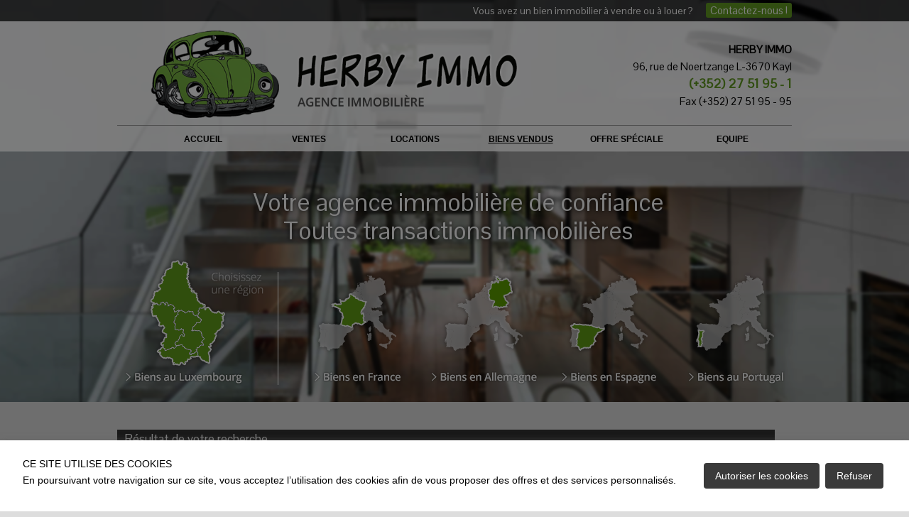

--- FILE ---
content_type: text/html; charset=UTF-8
request_url: https://www.herbyimmo.lu/biens-vendus/sort/ct
body_size: 46144
content:
<!DOCTYPE html>
<!-- paulirish.com/2008/conditional-stylesheets-vs-css-hacks-answer-neither/ -->
<!--[if lt IE 7 ]> <html class="ie6" lang="fr"> <![endif]-->
<!--[if IE 7 ]>    <html class="ie7" lang="fr"> <![endif]-->
<!--[if IE 8 ]>    <html class="ie8" lang="fr"> <![endif]-->
<!--[if gte IE 9]> <html class="ie9" lang="fr"> <![endif]-->
<!--[if !(IE)]><!--> <html lang="fr"> <!--<![endif]-->
<head>
<meta name="viewport" content="width=device-width, initial-scale=1">
<meta name="description" content="Herby Immo Sàrl, votre agence immobilière au Luxembourg." >
<meta name="keywords" content="Agence, immobilier, Luxembourg Kayl" >
<meta charset="UTF-8">
<meta http-equiv="X-UA-Compatible" content="IE=edge,chrome=1" >
<meta http-equiv="Content-type" content="text/html;charset=UTF-8" >
<meta name="author" content="atHome Group S.A" >
<title>Agence immobilière Herby Immo sarl à Kayl</title>
<link rel="stylesheet" href="/share/css/style.css" />
<link rel="stylesheet" href="https://api-agency.prd.athome.lu/fonts/athome/styles.css" />
  <link rel="stylesheet" href="/share/css/style-consent.css" />
<link rel="stylesheet" href="/style.css?x=2026-01-27" />
    <link rel="stylesheet" type="text/css" href="/share/css/gallery/ugallery.css" />
<link rel="icon" type="image/ico" href="/images/favicon.ico" /> 
<link rel="shortcut icon" type="images/x-icon" href="/images/favicon.ico"/>
<style type="text/css">
 @import url(https://fonts.googleapis.com/css?family=Exo:400,700);
 @import url(https://fonts.googleapis.com/css?family=Pontano+Sans);
  @import url(https://fonts.googleapis.com/css?family=EB+Garamond);
 @import url(https://fonts.googleapis.com/css?family=Ubuntu:400,700italic,700,500,500italic);
 @import url(https://fonts.googleapis.com/css?family=ABeeZee);
  @import url(https://fonts.googleapis.com/css?family=Comfortaa);
    @import url(https://fonts.googleapis.com/css?family=Lato);

  

</style>
<script type="text/javascript" src="/share/js/modernizr.js"></script></head>
<body class=" offer sold by"  >
	<div id="generalWrapper" class="mainWrapper">
		<div id="headerWrapper" class="mainWrapper">
			<div class="container_24">
								<div id="header" class="grid_24 clearfix">
					<div class="grid_24 alpha omega" >
<div id="text_hp" class="html  clearfix" >
﻿Vous avez un bien immobilier à vendre ou à louer ? <a href="/equipe">Contactez-nous !</a>
</div>
</div><div class="grid_1 alpha" >
<div id="text_header_contact_left" class="html  clearfix" >
﻿
</div>
</div><div class="grid_14 " >
<div id="headerPicture" class="illustration " >
		<img  src="/images/logo_header.png" width="100%" />
</div>

</div><div class="grid_6 omega push_3" >
<div id="text_header_contact_right" class="html  clearfix" >
﻿<br />
<span style="line-height: 24px;font-size: 15px;">
<strong>HERBY IMMO</strong><br />
96, rue de Noertzange L-3670 Kayl
<br />
    <strong><span style="color:#629C22; font-size: 18px;">(+352) 27 51 95 - 1</span></strong>
    <br />
    Fax (+352) 27 51 95 - 95


</span>
</div>
</div><div class="grid_24 alpha omega" >
<ul id="menu" class="menu clearfix">
<li id="tab_home" class="tab grid_ alpha" >
<a title="Accueil" target="" rel="" class="home" href="/">
<span class="left"></span><span>Accueil</span><span class="right"></span>
</a>
</li>
<li id="tab_vente" class="tab grid_  toggler" >
<a title="" target="" rel="nofollow" class="toggler" href="javascript:;">
<span class="left"></span><span>Ventes</span><span class="right"></span>
</a>
<ul class="subMenu alpha grid_">
<li id="tab_sale_all" class="tab grid_ " >
<a title="Tous nos biens en vente" target="" rel="" class="clearfix" href="/vente">
<span class="left"></span><span>Toutes les ventes</span><span class="right"></span>
</a>
</li>
<li id="tab_sale_house" class="tab grid_ " >
<a title="Nos maisons en vente" target="" rel="" class="clearfix" href="/vente-maisons">
<span class="left"></span><span>Maisons</span><span class="right"></span>
</a>
</li>
<li id="tab_sale_flat" class="tab grid_ " >
<a title="Nos appartements en vente" target="" rel="" class="clearfix" href="/vente-appartements">
<span class="left"></span><span>Appartements</span><span class="right"></span>
</a>
</li>
<li id="tab_sale_office" class="tab grid_ " >
<a title="Bureaux - Commerces" target="" rel="" class="clearfix" href="/vente-bureau">
<span class="left"></span><span>Bureaux - Commerces</span><span class="right"></span>
</a>
</li>
<li id="tab_ground" class="tab grid_ " >
<a title="Nos terrains en vente" target="" rel="" class="clearfix" href="/vente-terrains">
<span class="left"></span><span>Terrains</span><span class="right"></span>
</a>
</li>
</ul>
</li>
<li id="tab_location" class="tab grid_  toggler" >
<a title="" target="" rel="nofollow" class="toggler" href="javascript:;">
<span class="left"></span><span>Locations</span><span class="right"></span>
</a>
<ul class="subMenu alpha grid_">
<li id="tab_rent_all" class="tab grid_ " >
<a title="Tous nos biens en location" target="" rel="" class="clearfix" href="/location">
<span class="left"></span><span>Toutes les locations</span><span class="right"></span>
</a>
</li>
<li id="tab_rent_house" class="tab grid_ " >
<a title="Nos maisons en location" target="" rel="" class="clearfix" href="/location-maisons">
<span class="left"></span><span>Maisons</span><span class="right"></span>
</a>
</li>
<li id="tab_rent_flat" class="tab grid_ " >
<a title="Nos appartements en location" target="" rel="" class="clearfix" href="/location-appartements">
<span class="left"></span><span>Appartements</span><span class="right"></span>
</a>
</li>
<li id="tab_sale_office" class="tab grid_ " >
<a title="Bureaux - Commerces" target="" rel="" class="clearfix" href="/location-bureau">
<span class="left"></span><span>Bureaux - Commerces</span><span class="right"></span>
</a>
</li>
</ul>
</li>
<li id="tab_vendus" class="tab grid_ " >
<a title="Biens vendus" target="" rel="" class="" href="/biens-vendus">
<span class="left"></span><span>Biens vendus</span><span class="right"></span>
</a>
</li>
<li id="tab_offre" class="tab grid_ " >
<a title="Offre" target="" rel="" class="" href="/offre">
<span class="left"></span><span>Offre spéciale</span><span class="right"></span>
</a>
</li>
<li id="tab_team" class="tab grid_ " >
<a title="Equipe" target="" rel="" class="" href="/equipe">
<span class="left"></span><span>Equipe</span><span class="right"></span>
</a>
</li>
</ul>

</div>				</div>
		 	</div>
		 </div>
		 <div id="header2Wrapper" class="mainWrapper">
			<div class="container_24">
								<div id="header2" class="grid_24 clearfix">
					<div class="grid_24 alpha" >
<div id="text_agence_searchform" class="html  " >
<h2>Votre agence immobili&egrave;re de confiance<br />
Toutes transactions immobili&egrave;res</h2>

<p><img src="/images/mapsearch.png" usemap="#Map" /><map name="Map"><area alt="France" coords="259,23,395,179" href="/offer/search/country/Fr" shape="rect" /> <area alt="Luxembourg" coords="0,159,168,180" href="/offer/search/country/Lu" shape="rect" /> <area alt="Allemagne" coords="440,23,576,179" href="/offer/search/country/De" shape="rect" /> <area alt="Espagne" coords="615,23,751,179" href="/offer/search/country/Es" shape="rect" /> <area alt="Portugal" coords="793,23,929,179" href="/offer/search/country/Pt" shape="rect" /> <area alt="Nord" coords="67,11,38,61,58,67,68,69,70,78,85,78,94,78,101,83,105,75,112,71,103,62,99,52,93,41,87,27,91,16,86,9,71,7" href="/offer/search/region/nord" shape="poly" /> <area alt="Centre" coords="96,105,101,93,107,92,102,81,91,76,74,77,67,90,69,102,80,102,81,110,71,117,72,125,83,127,91,134,94,141,101,135,104,126,111,121,110,110,106,104,97,104" href="/offer/search/region/centre" shape="poly" /> <area coords="66,145,70,154,84,153,93,142,93,135,83,126,73,125,59,130,54,127,46,133,54,143,68,145" href="/offer/search/region/sud" shape="poly" /> <area alt="Ouest" coords="40,83,57,108,50,124,52,126,58,130,70,126,72,118,80,111,80,102,70,102,67,90,73,78,66,68,37,61,38,70,40,84" href="/offer/search/region/ouest" shape="poly" /> <area coords="138,80,138,98,125,121,118,135,119,150,103,142,98,134,102,126,111,121,108,112,106,104,94,104,99,93,105,90,100,81,102,75,112,70,136,80" href="/offer/search/region/est" shape="poly" /></map></p>

</div>
</div>				</div>
		 	</div>
		 </div>
		 <div id="centerWrapper" class="mainWrapper">
	 		<div class="container_24">
				<div id="center" class="grid_24 clearfix">
					<div class="grid_24 alpha" >
<div class="properties_result_content clearfix">
    <h2 class="title">Résultat de votre recherche</h2>
    <div class="navigation_bar clearfix">
        <div class="resume clearfix">
            1 - 10 sur 208 annonces        </div>
        <ul class="pagination clearfix" ><li><span class="current_page gradient">1</span></li><li><a href="/biens-vendus/currentPage/2/sort/ct" class="gradient">2</a></li><li><a href="/biens-vendus/currentPage/3/sort/ct" class="gradient">3</a></li><li><a href="/biens-vendus/currentPage/4/sort/ct" class="gradient">4</a></li><li><a href="/biens-vendus/currentPage/5/sort/ct" class="gradient">5</a></li><li><a href="/biens-vendus/currentPage/6/sort/ct" class="gradient">6</a></li><li><a href="/biens-vendus/currentPage/7/sort/ct" class="gradient">7</a></li><li><a href="/biens-vendus/currentPage/8/sort/ct" class="gradient">8</a></li><li><a href="/biens-vendus/currentPage/9/sort/ct" class="gradient">9</a></li><li><a href="/biens-vendus/currentPage/10/sort/ct" class="gradient">10</a></li><li><a href="/biens-vendus/currentPage/2/sort/ct" class="next_page gradient"></a></li></ul>        <ul class="filters clearfix">
            <li><a href="/biens-vendus/sort/sf">Surface</a></li><li>|</li><li><a href="/biens-vendus/sort/rmd">Date</a></li><li>|</li><li><a href="/biens-vendus/sort/br">Chambre</a></li><li>|</li><li><a href="/biens-vendus/sort/p">Prix</a></li><li>|</li><li><a class="current_filter asc" href="/biens-vendus/sort/ct/order/desc">Localité</a></li><li>|</li><li><a href="/biens-vendus/sort/ig">Type</a></li>        </ul>
    </div>
    <div class="clearfix">
                
<article class="clearfix">
    <h2 class="clearfix">
        <a href="/vente/maison/aspelt/8169137"
            class="disabled"           title=" Maison jumelée  à Aspelt">
                            <span class="design-name"></span>
                Maison jumelée                                                    à                    <span class="city">Aspelt</span>
                                    </a>
    </h2>

        <a class="photo disabled "
       rel="nofollow"
       href="/vente/maison/aspelt/8169137"
       title="Maison jumelée">
        
                <img alt="Maison jumelée"
             src="https://i1.static.athome.eu/images/annonces2/image_/1b/6a/c7/042922deb4360a1d48bc32fa54859dcf73d1ad59.jpg?v=12121214">
    </a>

    <div class="description">
        ASPELT, 849.000 Euros

A 10 minutes de LUXEMBOURG-VILLE.

Superbe Maison 3 côtés libres (+-130m2) sur un Terrain (+-6,05 ares). Construction 1995. Situation très calme près de t...    </div>

    <div class="info">
                    <div class="__surface">
            <span class="key">
                Surface:
            </span>
                <span class="value">
                +/- 130 m&sup2;            </span>
            </div>
                    <div class="__bedroom">
            <span class="key">
                Chambre:
            </span>
                <span class="value">
                3            </span>
            </div>
            </div>

    </article>

<article class="clearfix">
    <h2 class="clearfix">
        <a href="/vente/appartement/aspelt/8161739"
            class="disabled"           title=" Appartement  à Aspelt">
                            <span class="design-name"></span>
                Appartement                                                    à                    <span class="city">Aspelt</span>
                                    </a>
    </h2>

        <a class="photo disabled "
       rel="nofollow"
       href="/vente/appartement/aspelt/8161739"
       title="Appartement">
        
                <img alt="Appartement"
             src="https://i1.static.athome.eu/images/annonces2/image_/bc/98/c7/9d968ec23510520b82a847faeadc53179b6d42ac.jpg?v=12121214">
    </a>

    <div class="description">
        ASPELT, 649.000 Euros

SUPER AFFAIRE A SAISIR...

Appartement au RDCH (+-82m2) avec ascenseur
dans une résidence de 5 unités. Construction 2011.
Objet très bien entretenu et soi...    </div>

    <div class="info">
                    <div class="__surface">
            <span class="key">
                Surface:
            </span>
                <span class="value">
                +/- 82 m&sup2;            </span>
            </div>
                    <div class="__bedroom">
            <span class="key">
                Chambre:
            </span>
                <span class="value">
                2            </span>
            </div>
            </div>

    </article>

<article class="clearfix">
    <h2 class="clearfix">
        <a href="/vente/appartement/audun-le-tiche/8015694"
            class="disabled"           title=" Appartement  à Audun-le-Tiche">
                            <span class="design-name"></span>
                Appartement                                                    à                    <span class="city">Audun-le-Tiche</span>
                                    </a>
    </h2>

        <a class="photo disabled "
       rel="nofollow"
       href="/vente/appartement/audun-le-tiche/8015694"
       title="Appartement">
        
                <img alt="Appartement"
             src="https://i1.static.athome.eu/images/annonces2/image_/e4/f4/a7/f6d1e411b69d7df782f83a269878fd43_1.jpg?v=12121214">
    </a>

    <div class="description">
        AUDUN-LE-TICHE, 249.000 Euros

A 5 minutes de la frontière luxembourgeoise.

Appartement au 1ier étage (+-82,17m2) avec ascenseurnceur dans une résidence de 14 unités. Construct...    </div>

    <div class="info">
                    <div class="__surface">
            <span class="key">
                Surface:
            </span>
                <span class="value">
                +/- 82,17 m&sup2;            </span>
            </div>
                    <div class="__ground">
            <span class="key">
                Terrain:
            </span>
                <span class="value">
                1 ares            </span>
            </div>
                    <div class="__room">
            <span class="key">
                Pièce:
            </span>
                <span class="value">
                6            </span>
            </div>
                    <div class="__bedroom">
            <span class="key">
                Chambre:
            </span>
                <span class="value">
                2            </span>
            </div>
            </div>

    </article>

<article class="clearfix">
    <h2 class="clearfix">
        <a href="/vente/maison/audun-le-tiche/7639646"
            class="disabled"           title=" Maison  à Audun-le-Tiche">
                            <span class="design-name"></span>
                Maison                                                    à                    <span class="city">Audun-le-Tiche</span>
                                    </a>
    </h2>

        <a class="photo disabled "
       rel="nofollow"
       href="/vente/maison/audun-le-tiche/7639646"
       title="Maison">
        
                <img alt="Maison"
             src="https://i1.static.athome.eu/images/annonces2/image_/e5/29/47/928df23215fea03bf706559ef406ade8_1.jpg?v=12121214">
    </a>

    <div class="description">
        AUDUN-LE-TICHE, 749.000 Euros

A 2 minutes de la frontière luxembourgeoise

Superbe Villa Basse 4 côtés libres (+-103,04m2) sur un Terrain (+-29,10 ares). Construction 1997. Fin...    </div>

    <div class="info">
                    <div class="__surface">
            <span class="key">
                Surface:
            </span>
                <span class="value">
                +/- 103,4 m&sup2;            </span>
            </div>
                    <div class="__room">
            <span class="key">
                Pièce:
            </span>
                <span class="value">
                12            </span>
            </div>
                    <div class="__bedroom">
            <span class="key">
                Chambre:
            </span>
                <span class="value">
                3            </span>
            </div>
            </div>

    </article>

<article class="clearfix">
    <h2 class="clearfix">
        <a href="/vente/appartement/audun-le-tiche/7100918"
            class="disabled"           title=" Appartement  à Audun-le-Tiche">
                            <span class="design-name"></span>
                Appartement                                                    à                    <span class="city">Audun-le-Tiche</span>
                                    </a>
    </h2>

        <a class="photo disabled "
       rel="nofollow"
       href="/vente/appartement/audun-le-tiche/7100918"
       title="Appartement">
        
                <img alt="Appartement"
             src="https://i1.static.athome.eu/images/annonces2/image_/6f/95/c6/f64d20bb773cf457f52422ee05eae97a_1.jpg?v=12121214">
    </a>

    <div class="description">
        AUDUN-LE-TICHE, 199.000 Euros

A 5 minutes de la frontière luxembourgeoise.

Appartement au 4ième étage (+-70,02m2) dans une résidence de 6 unités.
Construction 1953. Objet dans...    </div>

    <div class="info">
                    <div class="__surface">
            <span class="key">
                Surface:
            </span>
                <span class="value">
                +/- 70,02 m&sup2;            </span>
            </div>
                    <div class="__room">
            <span class="key">
                Pièce:
            </span>
                <span class="value">
                5            </span>
            </div>
                    <div class="__bedroom">
            <span class="key">
                Chambre:
            </span>
                <span class="value">
                2            </span>
            </div>
            </div>

    </article>

<article class="clearfix">
    <h2 class="clearfix">
        <a href="/vente/appartement/audun-le-tiche/6710255"
            class="disabled"           title=" Appartement  à Audun-le-Tiche">
                            <span class="design-name"></span>
                Appartement                                                    à                    <span class="city">Audun-le-Tiche</span>
                                    </a>
    </h2>

        <a class="photo disabled "
       rel="nofollow"
       href="/vente/appartement/audun-le-tiche/6710255"
       title="Appartement">
        
                <img alt="Appartement"
             src="https://i1.static.athome.eu/images/annonces2/image_/fe/36/66/4bf43242c0e84fc42ea33fe6fb59b511_1.jpg?v=12121214">
    </a>

    <div class="description">
        A proximité de la frontière luxembourgeoise.

Appartement au 1ier étage (+-70m2) dans une résidence à 8 unités.
Construction 1972. Entièrement rénovée en 2008.
Près de toutes co...    </div>

    <div class="info">
                    <div class="__surface">
            <span class="key">
                Surface:
            </span>
                <span class="value">
                +/- 70 m&sup2;            </span>
            </div>
                    <div class="__room">
            <span class="key">
                Pièce:
            </span>
                <span class="value">
                6            </span>
            </div>
                    <div class="__bedroom">
            <span class="key">
                Chambre:
            </span>
                <span class="value">
                2            </span>
            </div>
            </div>

    </article>

<article class="clearfix">
    <h2 class="clearfix">
        <a href="/vente/maison/audun-le-tiche/7284594"
            class="disabled"           title=" Maison  à Audun-le-Tiche">
                            <span class="design-name"></span>
                Maison                                                    à                    <span class="city">Audun-le-Tiche</span>
                                    </a>
    </h2>

        <a class="photo disabled "
       rel="nofollow"
       href="/vente/maison/audun-le-tiche/7284594"
       title="Maison">
        
                <img alt="Maison"
             src="https://i1.static.athome.eu/images/annonces2/image_/27/72/f6/94efad7666eb06cfd3e7c632e5ad4f31_1.jpg?v=12121214">
    </a>

    <div class="description">
        ***VENDU***A 1 minute de la frontière luxembourgeoise

Objet d' Exception

Super Maison, Style Maison de Maître  (+-203m2) sur un Terrain 
(+-4,61 ares) clôturé. Construction 19...    </div>

    <div class="info">
                    <div class="__surface">
            <span class="key">
                Surface:
            </span>
                <span class="value">
                +/- 203 m&sup2;            </span>
            </div>
                    <div class="__room">
            <span class="key">
                Pièce:
            </span>
                <span class="value">
                10            </span>
            </div>
                    <div class="__bedroom">
            <span class="key">
                Chambre:
            </span>
                <span class="value">
                5            </span>
            </div>
            </div>

    </article>

<article class="clearfix">
    <h2 class="clearfix">
        <a href="/vente/maison/audun-le-tiche/7271989"
            class="disabled"           title=" Maison  à Audun-le-Tiche">
                            <span class="design-name"></span>
                Maison                                                    à                    <span class="city">Audun-le-Tiche</span>
                                    </a>
    </h2>

        <a class="photo disabled "
       rel="nofollow"
       href="/vente/maison/audun-le-tiche/7271989"
       title="Maison">
        
                <img alt="Maison"
             src="https://i1.static.athome.eu/images/annonces2/image_/53/6f/e6/c674ce25feb344899fdba450308a1027_1.jpg?v=12121214">
    </a>

    <div class="description">
        ***VENDU***AUDUN-LE-TICHE, 249.000 Euros

A 2 minutes de la frontière luxembourgeoise

AFFAIRE A SAISIR 

Super Maison mitoyenne (+-74,30m2) sur un Terrain (+-3,21 ares) clôturé...    </div>

    <div class="info">
                    <div class="__surface">
            <span class="key">
                Surface:
            </span>
                <span class="value">
                +/- 74,3 m&sup2;            </span>
            </div>
                    <div class="__room">
            <span class="key">
                Pièce:
            </span>
                <span class="value">
                6            </span>
            </div>
                    <div class="__bedroom">
            <span class="key">
                Chambre:
            </span>
                <span class="value">
                3            </span>
            </div>
            </div>

    </article>

<article class="clearfix">
    <h2 class="clearfix">
        <a href="/vente/maison/audun-le-tiche/6812560"
            class="disabled"           title=" Maison  à Audun-le-Tiche">
                            <span class="design-name"></span>
                Maison                                                    à                    <span class="city">Audun-le-Tiche</span>
                                    </a>
    </h2>

        <a class="photo disabled "
       rel="nofollow"
       href="/vente/maison/audun-le-tiche/6812560"
       title="Maison">
        
                <img alt="Maison"
             src="https://i1.static.athome.eu/images/annonces2/image_/09/3f/76/b5f754ee67519674e5be93ec15141edc_1.jpg?v=12121214">
    </a>

    <div class="description">
        A 5 minutes de la frontière luxembourgeoise

AUDUN-LE-TICHE, 199.000 Euros

Maison 3 côtés libres (+-90m2) sur un Terrain (+-2,45 ares). 
Construction 1940. Objet avec énormes p...    </div>

    <div class="info">
                    <div class="__surface">
            <span class="key">
                Surface:
            </span>
                <span class="value">
                +/- 90 m&sup2;            </span>
            </div>
                    <div class="__room">
            <span class="key">
                Pièce:
            </span>
                <span class="value">
                6            </span>
            </div>
                    <div class="__bedroom">
            <span class="key">
                Chambre:
            </span>
                <span class="value">
                2            </span>
            </div>
            </div>

    </article>

<article class="clearfix">
    <h2 class="clearfix">
        <a href="/vente/appartement/aumetz/7381941"
            class="disabled"           title=" Penthouse  à Aumetz">
                            <span class="design-name"></span>
                Penthouse                                                    à                    <span class="city">Aumetz</span>
                                    </a>
    </h2>

        <a class="photo disabled "
       rel="nofollow"
       href="/vente/appartement/aumetz/7381941"
       title="Penthouse">
        
                <img alt="Penthouse"
             src="https://i1.static.athome.eu/images/annonces2/image_/5b/3a/07/d92669aa4c19a1d7844569ebc63efba2_1.jpg?v=12121214">
    </a>

    <div class="description">
        A 5 minutes de la frontière luxembourgeoise

Appartement-Penthouse de Luxe avec Garantie Décennale au 3ème étage (+-92m2 et 40m2 Terrasse)
dans une résidence calme et sécurisé d...    </div>

    <div class="info">
                    <div class="__surface">
            <span class="key">
                Surface:
            </span>
                <span class="value">
                +/- 92 m&sup2;            </span>
            </div>
                    <div class="__room">
            <span class="key">
                Pièce:
            </span>
                <span class="value">
                6            </span>
            </div>
                    <div class="__bedroom">
            <span class="key">
                Chambre:
            </span>
                <span class="value">
                2            </span>
            </div>
            </div>

    </article>
    </div>
    <div class="navigation_bar clearfix">
        <div class="resume">
            1 - 10 sur 208 annonces        </div>
        <ul class="listing_views"><li class="selected"><span class="list"></span></li></ul><ul class="pagination clearfix" ><li><span class="current_page gradient">1</span></li><li><a href="/biens-vendus/currentPage/2/sort/ct" class="gradient">2</a></li><li><a href="/biens-vendus/currentPage/3/sort/ct" class="gradient">3</a></li><li><a href="/biens-vendus/currentPage/4/sort/ct" class="gradient">4</a></li><li><a href="/biens-vendus/currentPage/5/sort/ct" class="gradient">5</a></li><li><a href="/biens-vendus/currentPage/6/sort/ct" class="gradient">6</a></li><li><a href="/biens-vendus/currentPage/7/sort/ct" class="gradient">7</a></li><li><a href="/biens-vendus/currentPage/8/sort/ct" class="gradient">8</a></li><li><a href="/biens-vendus/currentPage/9/sort/ct" class="gradient">9</a></li><li><a href="/biens-vendus/currentPage/10/sort/ct" class="gradient">10</a></li><li><a href="/biens-vendus/currentPage/2/sort/ct" class="next_page gradient"></a></li></ul>    </div>
</div>
</div>				</div>
				<!-- end .grid_24 center -->
			</div>
		</div>
		<div id="footerWrapper" class="mainWrapper">
			<div class="container_24">
				<div id="footer" class="grid_24 clearfix">
			  		<div class="grid_24 alpha omega" >
<div id="text_gdpr" class="html  clearfix" >
<label for="modal-gdpr-trigger" class="btn-modal-gdpr-trigger">
    <span class="tooltip-toggle" aria-label="Politique de confidentialité" tabindex="0">
        <img src="/share/img/icons/icon-gdpr.png"/>
    </span>
</label>

<div class="modal-gdpr">
    <input id="modal-gdpr-trigger" class="checkbox" type="checkbox"/>
    <div class="modal-gdpr-overlay">
        <label for="modal-gdpr-trigger" class="o-close"></label>
        <div class="modal-gdpr-wrap">
            <label for="modal-gdpr-trigger" class="close"><img src="/share/img/icons/close-modal-trigger.png"/></label>
            <h2>Politique de confidentialité</h2>
            <p>La présente politique de confidentialité définit et vous informe de la manière dont Herby Immo Sàrl utilise et protège les informations que vous nous transmettez, le cas échéant, lorsque vous utilisez le présent site accessible à partir de l'URL suivante : undefined (ci-après le « Site »).
    En utilisant notre site, vous acceptez notre Politique de confidentialité et les Conditions d'utilisation énoncées ci-dessous.
    La Politique de confidentialité se rapporte à la collecte et à l'utilisation des renseignements personnels que vous nous fournissez par l'utilisation de notre site web.
    Nous nous réservons le droit, à notre discrétion, de modifier ou de retirer des parties de cette Politique de Confidentialité à tout moment.
    Cette Politique de Confidentialité s'ajoute à toutes les autres modalités et conditions applicables à notre site.
    L'utilisation de sites tiers (qui peuvent être liés à notre site web) s'effectue sous votre responsabilité. Nous vous invitons dans ce cas à consulter la politique de confidentialité et de vie privée de ces sites tiers.
    Vos données personnelles 
    Vous nous communiquez un certain nombre de données personnelles relatives à votre identité (nom, prénom) ainsi que vos informations de contact (adresse e-mail et numéro de téléphone). Il en va de même lorsque vous soumettez des demandes ou communiquez avec nous.
    
    Les données personnelles que nous sommes ainsi susceptibles de collecter et traiter sont les suivantes :
    -	Votre nom, votre prénom, votre adresse e-mail, votre numéro de téléphone, votre adresse postale
    -	Vos identifiants électroniques, tels que votre adresse IP
    -	Vos préférences en termes de recherches immobilières
    Responsabilité du traitement de vos données personnelles
    
    Herby Immo Sàrl (ci-après 'nous', 'nos'), vous informe que, pour les finalités énoncées ci-dessous et afin de pouvoir assurer ses services, ainsi que transmettre des informations et demandes de contact relatives à des annonces immobilières spécifiques à travers son site (ci-après dénommé conjointement 'services') et pour l'exploitation dudit site web, effectue le traitement des données à caractère personnel, fournies par vos soins ou autrement acquises pendant l'exécution des services et / ou pendant votre navigation sur ce site web, en qualité de responsable de ce traitement.
    Durée de la conservation des données
    Vos données personnelles seront conservées par nos soins pendant une durée de 36 mois à compter de la fin de la dernière relation commerciale avec notre agence. Ou pour la durée légale énoncée dans un éventuel contrat ayant pu être établi avec vous.
    Modalités du traitement de vos données personnelles.
    Le traitement de ces données s'effectue dans le cadre de procédures et mesures appropriées afin de protéger la sécurité en termes d'intégrité, de confidentialité et d'accessibilité des données de l'utilisateur, conformément à la législation applicable. Ce traitement de données a pour objectif leur utilisation, y compris leur collecte, enregistrement, organisation, conservation mise à jour, sélection, extraction, comparaison, interconnexion, blocage, communication, suppression, combinaison de deux ou plusieurs activités ci-dessus, et a également pour but de réaliser du profilage sur la base des préférences exprimées au cours de la navigation sur le site, dans les limites nécessaires à la poursuite des finalités pour lesquelles les données ont été collectées.
    Finalités du traitement.
    Le traitement de vos données à caractère personnel est réalisé dans le cadre de finalités définies préalablement à son application par nos soins, à savoir :
    1.	Le traitement est nécessaire aux fins de vous fournir les informations ou les services que vous avez demandé (notamment : une demande d'information au sujet d'une annonce immobilière, une demande de contact afin d'établir un lien commercial), mais également de recueillir des informations nous permettant d'améliorer notre site, nos produits et services (notamment par le biais de cookies). La nature des services prestés exige une communication à notre société et le traitement automatisé des données et informations concernant l'emplacement, la typologie et les caractéristiques des propriétés recherchées. Ces données et informations, ainsi que leur traitement, sont indispensables afin de satisfaire et répondre à vos demandes.
    2.	Remplir toute obligation connexe en vertu des règlements applicables.
    3.	Si nécessaire, exercer et/ou défendre un droit auprès de l'autorité compétente.
    
    Base légale du traitement
    
    La base légale du traitement de vos données personnelles visé au point 1 des finalités ci-dessus est la nécessité pour notre société d'assurer l'exécution du contrat auquel vous êtes partie dans le cadre de la demande de service.
    Le traitement de vos données personnelles visé au point 2 des finalités ci-dessus est fondé sur la nécessité de remplir toute obligation en vertu de la loi applicable liée à la prestation des services. 
    Le traitement de vos données personnelles visé au point 3 des finalités ci-dessus est fondé sur l'intérêt légitime de notre société, l'exercice et/ou la défense, le cas échéant, de vos droits auprès des autorités compétentes.
    Nature de la divulgation des données et conséquences de la non-divulgation
    La divulgation de vos données personnelles et, comme indiqué, de votre profilage constitue une condition nécessaire pour le traitement effectué aux finalités ci-dessus.
    Par conséquent, en cas de non-divulgation de vos données personnelles et/ou de votre opposition à celle-ci, notre société ne sera pas en mesure d'assurer les services, ni remplir toute obligation associée en vertu de la loi applicable.
    Sujets auxquels vos données peuvent être communiquées ou pouvant en prendre connaissance
    Le traitement de vos données sera effectué par des personnes désignées par notre société et qui occupent des fonctions liées à ce traitement telles que les employés du service clients, les agents immobiliers ou le personnel en charge de la maintenance des systèmes informatiques.
    Pour toutes les finalités ci-dessus, les données peuvent être communiquées au Luxembourg ou à l'étranger, à des tiers tels que des consultants fiscaux et juridiques de notre société en relation avec ses obligations, aux entreprises et aux consultants techniques chargés de la gestion et de la maintenance de nos systèmes d'information, logiciels et bases de données, aux sociétés de services financiers, d'administration, d'archivage, d'audit et de certification budgétaire, en tout cas en étroite relation et dans les limites de l'accomplissement de leurs tâches respectives et de leurs activités.
    
    Sécurité
    Nous mettons tout moyen en oeuvre pour assurer la sécurité, l'intégrité et la confidentialité des données et informations personnelles transmises sur/via notre site et éviter leur accessibilité à des tiers non autorisés. Pour ce faire, nous passons notamment en revue et nous mettons à jour nos mesures de sécurité en fonction des technologies actuelles. Malheureusement, aucune donnée transmise sur Internet ne peut être garantie comme totalement sécurisée.
    En outre, nos employés et les entrepreneurs qui fournissent des services liés à nos systèmes d'information sont tenus de respecter la confidentialité des renseignements personnels détenus par nos soins. Cependant, nous ne pouvons être tenus responsables des événements résultant de l'accès non autorisé à vos informations personnelles.
    Cookies
    Les cookies sont de petits fichiers de données qui peuvent être envoyés depuis un site web vers le terminal de l'utilisateur (généralement vers le navigateur), où ils sont stockés avant d'être retransmis sur le site lors de la prochaine visite. Un cookie ne peut récupérer aucune autre donnée du disque dur de votre terminal, ni transmettre de virus informatiques ou acquérir des adresses e-mail. Les cookies peuvent être utilisés à la fois par le propriétaire du site et des tiers et peuvent être facilement désactivés par vos soins.
    Herby Immo Sàrl, afin de fournir ses services, a besoin d'utiliser des cookies, y compris des cookies tiers, à travers notre site. Si vous décidez de désactiver l'utilisation de cookies, nous vous avertissons que, pour des raisons purement techniques, nous pourrions être incapable de fournir certains services ou de les assurer de la manière dont vous l'attendiez.
    Pour plus d'informations sur les cookies utilisés par notre site web et la procédure pour les activer / désactiver, même individuellement, nous vous invitons à lire les informations ci-dessous.
    Cookies utilisés sur ce site :
    Cookies nécessaires
    JSESSIONID	Utilisé dans le cadre d'application web J2EE et utilisé pour le suivi des sessions. 
    AWSELB 	Token utilisé pour identifier votre session persistante sur le load balancing d'Elastic Search 
    PHPSESSID	Token utilisé pour identifier votre session unique sur le site, ainsi que pour maintenir l'intégrité de vitre session lors des transactions. 
    
    Comment contrôler ou supprimer les cookies :
    La plupart des navigateurs internet sont initialement configurés pour accepter automatiquement les cookies. Vous pouvez modifier les paramètres pour bloquer les cookies ou pour vous alerter lorsque des cookies ont  été envoyés sur votre équipement. Il y a plusieurs façons de gérer les cookies. Merci de vous référer aux instructions de votre navigateur ou de l'écran d'aide pour en savoir plus sur la façon d'ajuster ou de modifier les paramètres de votre navigateur.
    
    Vous pouvez également paramétrer vos cookies directement dans les réglages de votre ordinateur :
    -	Google Chrome : https://support.google.com/chrome/answer/95647?hl=fr
    -	Internet Explorer : http://windows.microsoft.com/fr-fr/internet-explorer/delete-manage-cookies#ie=ie-11
    -	Mozilla Firefox : http://support.mozilla.org/fr/kb/activer-desactiver-cookies
    -	Safari : http://www.apple.com/fr/privacy/use-of-cookies
    Si vous désactivez les cookies que nous utilisons, cela peut avoir des incidences lors de votre expérience sur le site. Si vous utilisez différents équipements pour accéder à notre site, vous devrez vous assurer que chaque navigateur de chaque équipement est réglé selon vos préférences en matière de cookies.
    Vos droits et contacts
    En tant qu'intéressé par le traitement de vos données personnelles, traitées par le biais de ce site web par Herby Immo Sàrl, vous êtes en mesure d'exercer, à tout moment, les droits suivants :
    
    1.	Le droit d'obtenir la confirmation de l'existence ou non de données personnelles vous concernant et, dans ce cas, d'en obtenir l'accès et leur copie. Sauf disposition contraire à la loi applicable, Herby Immo Sàrl peut vous refuser la possibilité d'obtenir une telle copie au cas où cela pourrait affecter les droits et libertés d'autrui ;
    2.	Le droit d'obtenir des informations concernant :
    a.	L'origine de vos données personnelles ;
    b.	Le but et les modalités du traitement de vos données personnelles ;
    c.	La logique appliquée dans le cas d'un traitement effectué à l'aide d'instruments électroniques ;
    d.	Les détails d'identification du propriétaire et, s'il est nommé, des gérants et du représentant de la protection de la vie privée ;
    e.	Les personnes ou catégories de personnes auxquelles des données à caractère personnel peuvent être communiquées ;
    3.	Le droit d'obtenir :
    a.	La mise à jour, la rectification, l'intégration de vos données personnelles ;
    b.	La suppression, l'anonymisation ou le blocage des données traitées en violation de la loi, y compris celles qui ne sont pas nécessaires à la préservation par rapport aux finalités pour lesquelles les données ont été collectées ou traitées ultérieurement, dans les cas envisagés par la loi applicable ;
    c.	La limitation du traitement de vos données personnelles dans les cas prévus par la loi ;
    4.	Le droit de s'opposer, en tout ou en partie :
    a.	Pour des raisons légitimes de traitement de données personnelles vous concernant, bien qu'elles soient pertinentes pour l'objet de la collecte ;
    b.	Au traitement des données à caractère personnel qui vous concernent aux fins de l'envoi de matériel publicitaire ou de ventes directes ou pour l'accomplissement d'études de marché ou de communication commerciale ;
    5.	Le droit de :
    a.	Révoquer votre consentement à tout moment, s'il constitue la base juridique du traitement, sans préjudice de la légalité du traitement fondé sur le consentement avant révocation ;
    b.	Proposer une plainte à l'autorité de surveillance ;
    c.	Dans les cas prévus par la loi applicable, recevoir vos données dans un format structuré, d'usage courant et lisible par des dispositifs automatisés ;
    6.	Le droit d'obtenir l'attestation que chacun des destinataires à qui les données personnelles ont été transmises a été notifié de toutes corrections, annulations ou limitations du traitement, à l'exception du cas où cet accomplissement est révélé ou implique un recours à des moyens manifestement disproportionnés par rapport au droit protégé. Dans tous les cas, à votre demande expresse, vous serez également en mesure d'obtenir les détails de ces destinataires.
    
    Pour toute demande de contact ou pour l'exercice de vos droits, exclusivement relatifs à la protection des données, vous pouvez contacter nos services par email : info@herbyimmo.lu</p>
        </div>
    </div>
</div>
</div>
</div><div class="grid_24 alpha omega" >
<div id="text_footer" class="html  clearfix" >
<div style="position:relative">



<div class="grey clearfix">
	<div class="left">
		Horaires d'ouverture : Du lundi au vendredi<br />de 9.00 à 12.00 et de 14.00 à 18.00<br />
		Le samedi uniquement sur rendez-vous.
	</div>
	<div class="right">
		Herby Immo Sàrl<br />
		 96, rue de Noertzange  - L-L-3670 Kayl<br />
		Tél.: +352 27 51 95 1 - Fax: (+352) 27 51 95 - 95<br />
		Email: <a href="mailto:info@herbyimmo.lu">info@herbyimmo.lu</a><br />
	</div>
</div>	
<div class="left links">
	Luxembourg: Herbyimmo sàrl TVA 20112443429 R.C.S:B164672 N°id intracom. LU25065228<br/>
	France: HerbyImmoFrance SAS au capital social de 5.000€ siège social 81, avenue de la Fonderie F-57390 Audun le Tiche <br/>
	Naf: 68312 | TVA: FR26889906749 | SIRET: 88990674900011 | SIREN: 889906749 | CPI: 57052021000000003 | RCS: 889906749 Thionville <br/>
	Médiateur de la consommation: Medimmoconso 1, allée du Parc de Mesemena - Bât A-CS25222 - 44505 La Baule Cedex<br/>
	Mail: <a href="mailto:contact@medimmoconso.fr">contact@medimmoconso.fr</a>, <a href="mailto:www.medimmoconso.fr">www.medimmoconso.fr</a> 
	<br />
</div>
<div class="right copyright">
	&copy; Herby Immo Sàrl | Tous droits réservés | atHome.lu

<br/>
</div>




<a href="/content/credit">
	<div style="background: none repeat scroll 0 0 #ffffff;
		display: block;
		float: right;
		position: absolute;
		right: 0px;
		top: 0;"><img src="/images/simul.jpg" />

</div></a>
</div>
</div>
</div>				</div>
		  	</div>
			<!-- end .grid_24 footer -->
		</div>

        <div id="cookie-consent-overlay" class="cookie-consent-overlay"></div>
        <div id="consentWrapper" class="mainWrapper cookie-consent-banner">
            <div class="cookie-consent-banner__inner">
                <div class="cookie-consent-banner__wrapper">
                    <p class="cookie-consent-banner__header">CE SITE UTILISE DES COOKIES</p>
                    <p class="cookie-consent-banner__description">En poursuivant votre navigation sur ce site, vous acceptez l’utilisation des cookies afin de vous proposer des offres et des services personnalisés.</p>
                </div>

                <div class="cookie-consent-banner__actions">
                    <a href="#" id="cookie-consent-approve" class="cookie-consent-banner__cta">
                        Autoriser les cookies
                    </a>
                    <a href="#" id="cookie-consent-deny" class="cookie-consent-banner__cta cookie-consent-banner__cta--secondary">
                        Refuser
                    </a>
                </div>
            </div>
        </div>
	</div>

<script type="text/javascript" src="https://ajax.googleapis.com/ajax/libs/jquery/1.7/jquery.min.js"></script>
<script type="text/javascript" src="https://ajax.googleapis.com/ajax/libs/jqueryui/1.8.16/jquery-ui.min.js"></script>

<script type="text/javascript" src="/share/js/script.js"></script>
<script type="text/javascript" src="/share/js/consent.js"></script><!-- Scripts from config.xml -->

</body>
</html>


--- FILE ---
content_type: text/css
request_url: https://www.herbyimmo.lu/share/css/style.css
body_size: 44785
content:
/* `XHTML, HTML4, HTML5 Reset
----------------------------------------------------------------------------------------------------*/

a,
abbr,
acronym,
address,
applet,
article,
aside,
audio,
b,
big,
blockquote,
body,
canvas,
caption,
center,
cite,
code,
dd,
del,
details,
dfn,
dialog,
div,
dl,
dt,
em,
embed,
fieldset,
figcaption,
figure,
font,
footer,
form,
h1,
h2,
h3,
h4,
h5,
h6,
header,
hgroup,
hr,
html,
i,
iframe,
img,
ins,
kbd,
label,
legend,
li,
mark,
menu,
meter,
nav,
object,
ol,
output,
p,
pre,
progress,
q,
rp,
rt,
ruby,
s,
samp,
section,
small,
span,
strike,
strong,
sub,
summary,
sup,
table,
tbody,
td,
tfoot,
th,
thead,
time,
tr,
tt,
u,
ul,
var,
video,
xmp {
    border: 0;
    margin: 0;
    padding: 0;
    font-size: 100%;
}

html,
body {
    height: 100%;
}

article,
aside,
details,
figcaption,
figure,
footer,
header,
hgroup,
menu,
nav,
section {
    /*
      Override the default (display: inline) for
      browsers that do not recognize HTML5 tags.

      IE8 (and lower) requires a shiv:
      http://ejohn.org/blog/html5-shiv
    */
    display: block;
}

b,
strong {
    /*
      Makes browsers agree.
      IE + Opera = font-weight: bold.
      Gecko + WebKit = font-weight: bolder.
    */
    font-weight: bold;
}

img {
    color: transparent;
    font-size: 0;
    vertical-align: middle;
    /*
      For IE.
      http://css-tricks.com/ie-fix-bicubic-scaling-for-images
    */
    -ms-interpolation-mode: bicubic;
}

li {
    /*
      For IE6 + IE7.
    */
    display: list-item;
}

table {
    border-collapse: collapse;
    border-spacing: 0;
}

th,
td,
caption {
    font-weight: normal;
    vertical-align: top;
    text-align: left;
}

svg {
    /*
      For IE9.
    */
    overflow: hidden;
}

/*
  960 Grid System ~ Core CSS.
  Learn more ~ http://960.gs/

  Licensed under GPL and MIT.
*/

/*
  Forces backgrounds to span full width,
  even if there is horizontal scrolling.
  Increase this if your layout is wider.

  Note: IE6 works fine without this fix.
*/

body {
    min-width: 960px;
}

/* `Container
----------------------------------------------------------------------------------------------------*/

.container_24 {
    margin: 0px auto;
    padding: 0px;
    width: 960px;
}

/* `Grid >> Global
----------------------------------------------------------------------------------------------------*/

.grid_1,
.grid_2,
.grid_3,
.grid_4,
.grid_5,
.grid_6,
.grid_7,
.grid_8,
.grid_9,
.grid_10,
.grid_11,
.grid_12,
.grid_13,
.grid_14,
.grid_15,
.grid_16,
.grid_17,
.grid_18,
.grid_19,
.grid_20,
.grid_21,
.grid_22,
.grid_23,
.grid_24 {
    display: inline;
    float: left;
    margin-left: 5px;
    margin-right: 5px;
}

.push_1, .pull_1,
.push_2, .pull_2,
.push_3, .pull_3,
.push_4, .pull_4,
.push_5, .pull_5,
.push_6, .pull_6,
.push_7, .pull_7,
.push_8, .pull_8,
.push_9, .pull_9,
.push_10, .pull_10,
.push_11, .pull_11,
.push_12, .pull_12,
.push_13, .pull_13,
.push_14, .pull_14,
.push_15, .pull_15,
.push_16, .pull_16,
.push_17, .pull_17,
.push_18, .pull_18,
.push_19, .pull_19,
.push_20, .pull_20,
.push_21, .pull_21,
.push_22, .pull_22,
.push_23, .pull_23 {
    position: relative;
}

/* `Grid >> Children (Alpha ~ First, Omega ~ Last)
----------------------------------------------------------------------------------------------------*/

.alpha {
    margin-left: 0;
}

.omega {
    margin-right: 0;
}

/* `Grid >> 24 Columns
----------------------------------------------------------------------------------------------------*/

.container_24 .grid_1 {
    width: 30px;
}

.container_24 .grid_2 {
    width: 70px;
}

.container_24 .grid_3 {
    width: 110px;
}

.container_24 .grid_4 {
    width: 150px;
}

.container_24 .grid_5 {
    width: 190px;
}

.container_24 .grid_6 {
    width: 230px;
}

.container_24 .grid_7 {
    width: 270px;
}

.container_24 .grid_8 {
    width: 310px;
}

.container_24 .grid_9 {
    width: 350px;
}

.container_24 .grid_10 {
    width: 390px;
}

.container_24 .grid_11 {
    width: 430px;
}

.container_24 .grid_12 {
    width: 470px;
}

.container_24 .grid_13 {
    width: 510px;
}

.container_24 .grid_14 {
    width: 550px;
}

.container_24 .grid_15 {
    width: 590px;
}

.container_24 .grid_16 {
    width: 630px;
}

.container_24 .grid_17 {
    width: 670px;
}

.container_24 .grid_18 {
    width: 710px;
}

.container_24 .grid_19 {
    width: 750px;
}

.container_24 .grid_20 {
    width: 790px;
}

.container_24 .grid_21 {
    width: 830px;
}

.container_24 .grid_22 {
    width: 870px;
}

.container_24 .grid_23 {
    width: 910px;
}

.container_24 .grid_24 {
    width: 950px;
}

/* `Prefix Extra Space >> 24 Columns
----------------------------------------------------------------------------------------------------*/

.container_24 .prefix_1 {
    padding-left: 40px;
}

.container_24 .prefix_2 {
    padding-left: 80px;
}

.container_24 .prefix_3 {
    padding-left: 120px;
}

.container_24 .prefix_4 {
    padding-left: 160px;
}

.container_24 .prefix_5 {
    padding-left: 200px;
}

.container_24 .prefix_6 {
    padding-left: 240px;
}

.container_24 .prefix_7 {
    padding-left: 280px;
}

.container_24 .prefix_8 {
    padding-left: 320px;
}

.container_24 .prefix_9 {
    padding-left: 360px;
}

.container_24 .prefix_10 {
    padding-left: 400px;
}

.container_24 .prefix_11 {
    padding-left: 440px;
}

.container_24 .prefix_12 {
    padding-left: 480px;
}

.container_24 .prefix_13 {
    padding-left: 520px;
}

.container_24 .prefix_14 {
    padding-left: 560px;
}

.container_24 .prefix_15 {
    padding-left: 600px;
}

.container_24 .prefix_16 {
    padding-left: 640px;
}

.container_24 .prefix_17 {
    padding-left: 680px;
}

.container_24 .prefix_18 {
    padding-left: 720px;
}

.container_24 .prefix_19 {
    padding-left: 760px;
}

.container_24 .prefix_20 {
    padding-left: 800px;
}

.container_24 .prefix_21 {
    padding-left: 840px;
}

.container_24 .prefix_22 {
    padding-left: 880px;
}

.container_24 .prefix_23 {
    padding-left: 920px;
}

/* `Suffix Extra Space >> 24 Columns
----------------------------------------------------------------------------------------------------*/

.container_24 .suffix_1 {
    padding-right: 40px;
}

.container_24 .suffix_2 {
    padding-right: 80px;
}

.container_24 .suffix_3 {
    padding-right: 120px;
}

.container_24 .suffix_4 {
    padding-right: 160px;
}

.container_24 .suffix_5 {
    padding-right: 200px;
}

.container_24 .suffix_6 {
    padding-right: 240px;
}

.container_24 .suffix_7 {
    padding-right: 280px;
}

.container_24 .suffix_8 {
    padding-right: 320px;
}

.container_24 .suffix_9 {
    padding-right: 360px;
}

.container_24 .suffix_10 {
    padding-right: 400px;
}

.container_24 .suffix_11 {
    padding-right: 440px;
}

.container_24 .suffix_12 {
    padding-right: 480px;
}

.container_24 .suffix_13 {
    padding-right: 520px;
}

.container_24 .suffix_14 {
    padding-right: 560px;
}

.container_24 .suffix_15 {
    padding-right: 600px;
}

.container_24 .suffix_16 {
    padding-right: 640px;
}

.container_24 .suffix_17 {
    padding-right: 680px;
}

.container_24 .suffix_18 {
    padding-right: 720px;
}

.container_24 .suffix_19 {
    padding-right: 760px;
}

.container_24 .suffix_20 {
    padding-right: 800px;
}

.container_24 .suffix_21 {
    padding-right: 840px;
}

.container_24 .suffix_22 {
    padding-right: 880px;
}

.container_24 .suffix_23 {
    padding-right: 920px;
}

/* `Push Space >> 24 Columns
----------------------------------------------------------------------------------------------------*/

.container_24 .push_1 {
    left: 40px;
}

.container_24 .push_2 {
    left: 80px;
}

.container_24 .push_3 {
    left: 120px;
}

.container_24 .push_4 {
    left: 160px;
}

.container_24 .push_5 {
    left: 200px;
}

.container_24 .push_6 {
    left: 240px;
}

.container_24 .push_7 {
    left: 280px;
}

.container_24 .push_8 {
    left: 320px;
}

.container_24 .push_9 {
    left: 360px;
}

.container_24 .push_10 {
    left: 400px;
}

.container_24 .push_11 {
    left: 440px;
}

.container_24 .push_12 {
    left: 480px;
}

.container_24 .push_13 {
    left: 520px;
}

.container_24 .push_14 {
    left: 560px;
}

.container_24 .push_15 {
    left: 600px;
}

.container_24 .push_16 {
    left: 640px;
}

.container_24 .push_17 {
    left: 680px;
}

.container_24 .push_18 {
    left: 720px;
}

.container_24 .push_19 {
    left: 760px;
}

.container_24 .push_20 {
    left: 800px;
}

.container_24 .push_21 {
    left: 840px;
}

.container_24 .push_22 {
    left: 880px;
}

.container_24 .push_23 {
    left: 920px;
}

/* `Pull Space >> 24 Columns
----------------------------------------------------------------------------------------------------*/

.container_24 .pull_1 {
    left: -40px;
}

.container_24 .pull_2 {
    left: -80px;
}

.container_24 .pull_3 {
    left: -120px;
}

.container_24 .pull_4 {
    left: -160px;
}

.container_24 .pull_5 {
    left: -200px;
}

.container_24 .pull_6 {
    left: -240px;
}

.container_24 .pull_7 {
    left: -280px;
}

.container_24 .pull_8 {
    left: -320px;
}

.container_24 .pull_9 {
    left: -360px;
}

.container_24 .pull_10 {
    left: -400px;
}

.container_24 .pull_11 {
    left: -440px;
}

.container_24 .pull_12 {
    left: -480px;
}

.container_24 .pull_13 {
    left: -520px;
}

.container_24 .pull_14 {
    left: -560px;
}

.container_24 .pull_15 {
    left: -600px;
}

.container_24 .pull_16 {
    left: -640px;
}

.container_24 .pull_17 {
    left: -680px;
}

.container_24 .pull_18 {
    left: -720px;
}

.container_24 .pull_19 {
    left: -760px;
}

.container_24 .pull_20 {
    left: -800px;
}

.container_24 .pull_21 {
    left: -840px;
}

.container_24 .pull_22 {
    left: -880px;
}

.container_24 .pull_23 {
    left: -920px;
}

/* `Clear Floated Elements
----------------------------------------------------------------------------------------------------*/

/* http://sonspring.com/journal/clearing-floats */

.clear {
    clear: both;
    display: block;
    overflow: hidden;
    visibility: hidden;
    width: 0;
    height: 0;
}

/* http://www.yuiblog.com/blog/2010/09/27/clearfix-reloaded-overflowhidden-demystified */

.clearfix:before,
.clearfix:after,
.container_24:before,
.container_24:after {
    content: '.';
    display: block;
    overflow: hidden;
    visibility: hidden;
    font-size: 0;
    line-height: 0;
    width: 0;
    height: 0;
}

.clearfix:after,
.container_24:after {
    clear: both;
}

/*
  The following zoom:1 rule is specifically for IE6 + IE7.
  Move to separate stylesheet if invalid CSS is a problem.
*/

.clearfix,
.container_24 {
    zoom: 1;
}

/*
  960 Grid System ~ Text CSS.
  Learn more ~ http://960.gs/

  Licensed under GPL and MIT.
*/

/* `Basic HTML
----------------------------------------------------------------------------------------------------*/

body {
    font: 13px/1.5 'Helvetica Neue', Arial, 'Liberation Sans', FreeSans, sans-serif;
}

pre,
code {
    font-family: 'DejaVu Sans Mono', Monaco, Consolas, monospace;
}

hr {
    border: 0 #ccc solid;
    border-top-width: 1px;
    clear: both;
    height: 0;
}

/* `Headings
----------------------------------------------------------------------------------------------------*/

h1 {
    font-size: 25px;
}

h2 {
    font-size: 23px;
}

h3 {
    font-size: 21px;
}

h4 {
    font-size: 19px;
}

h5 {
    font-size: 17px;
}

h6 {
    font-size: 15px;
}

/* `Spacing
----------------------------------------------------------------------------------------------------*/

ol {
    list-style: decimal;
}

ul {
    list-style: disc;
}

li {
    margin-left: 30px;
}

p,
dl,
hr,
h1,
h2,
h3,
h4,
h5,
h6,
ol,
ul,
pre,
table,
address,
fieldset,
figure {
    margin-bottom: 10px;
}


/*
  Style used in the Pack-S application
----------------------------------------------------------------------------------------------------*/
html.ie9 .gradient {
    filter: none !important;
}

.sprites {
    background: url(/share/img/sprites.png) 0px 0px no-repeat;
}

.sprites.local {
    background: url(/images/sprites.png) 0px 0px no-repeat;
}

p.error {
    font-size: 14px;
    font-weight: bold;
    color: #ff0000;
    background-color: #ffbbbb;
}

p.info {
    font-size: 14px;
    font-weight: bold;
    color: #0000ff;
    background-color: #bbbbff;
}

div#admin_bar {
    /* Anciens navigateurs */
    background: #CCCCCC url("gradient-bg.png") repeat-x top;
    -o-background-size: 100% 100%;
    -moz-background-size: 100% 100%;
    -webkit-background-size: 100% 100%;
    background-size: 100% 100%;
    /* Navigateurs r�cents */
    background: -webkit-gradient(
            linear,
            left top, left bottom,
            from(#FFFFFF),
            to(#CCCCCC)
    );
    background: -webkit-linear-gradient(
            top,
            #FFFFFF,
            #CCCCCC
    );
    background: -moz-linear-gradient(
            top,
            #FFFFFF,
            #CCCCCC
    );
    background: -o-linear-gradient(
            top,
            #FFFFFF,
            #CCCCCC
    );
    background: linear-gradient(
            top,
            #FFFFFF,
            #CCCCCC
    );

    padding: 10px;
}

div#admin_bar span.title {
    float: left;
    display: inline-block;
}

div#admin_bar a.logout,
div#admin_bar a.logout:visited {
    color: #000000;
    float: right;
    display: inline-block;
}

div#admin_bar a.logout:hover {
    color: red;
}

.mainWrapper {
    margin: 0px;
    padding: 0px;
}


/*********** Editor ******************/
.editor_container {
    background: #CCCCCC url("gradient-bg.png") repeat-x top;
    -o-background-size: 100% 100%;
    -moz-background-size: 100% 100%;
    -webkit-background-size: 100% 100%;
    background-size: 100% 100%;
    /* Navigateurs r�cents */
    background: -webkit-gradient(
            linear,
            left top, left bottom,
            from(#FFFFFF),
            to(#CCCCCC)
    );
    background: -webkit-linear-gradient(
            top,
            #FFFFFF,
            #CCCCCC
    );
    background: -moz-linear-gradient(
            top,
            #FFFFFF,
            #CCCCCC
    );
    background: -o-linear-gradient(
            top,
            #FFFFFF,
            #CCCCCC
    );
    background: linear-gradient(
            top,
            #FFFFFF,
            #CCCCCC
    );

    padding: 5px;
    border: 1px solid #CCCCCC;
    box-shadow: 0px 2px 2px #999;
    margin-bottom: 10px;
}

.editor_container .key {
    font-weight: bold;
}

a.editor_button {
    width: 16px;
    height: 16px;
    display: block;
    margin: 3px 0px 0px 0px;
    float: right;
    background-position: -292px -339px;
}

div.success {
    color: #58A10B;
    border: 1px solid #58A10B;
    padding: 10px 20px;
    font-weight: bold;
    background: #EDFFDB;
    margin: 10px 0px;
}

div.error {
    color: #ff0000;
    border: 1px solid #ff0000;
    padding: 10px 20px;
    font-weight: bold;
    background: #ffbbbb;
    margin: 10px 0px;
}

/* Zend Form Styling */

dl.zend_form,
dl.zend_form select {
    padding: 0px;
    margin: 0px;
}

dl.zend dt, dd {
    padding-bottom: 10px
}

dl.zend_form dt {
    float: left;
    clear: left;
    text-align: left;
    width: 200px;
    margin: 0px 0px 0px 30px;
}

dl.zend_form dt label.required {
    font-weight: 600;
}

dl.zend_form dd {
    float: left;
    clear: right;
}

dl.zend_form dd ul.errors {
    list-style: none;
    padding: 0;
    margin: 0;
}

dl.zend_form dd ul.errors li {
    color: red;
    padding: 0;
    margin: 0;
}

dl.zend_form #hash-element,
dl.zend_form #hash-label {
    display: none;
}


span.required_legend {
    display: block;
    color: red;
    margin: 0px 0px 10px 30px;
}

span.required_legend,
.required {
    position: relative;
}

span.required_legend:before,
.required:before {
    position: absolute;
    content: '*';
    color: red;
    left: -10px
}

p.description {
    display: inline;
    margin: 0px 0px 0px 5px;
}

dd input[type=radio] {
    margin: 3px 3px 0px 0px;
}


dd input[type=submit] {
    cursor: pointer;
}

#balcon-element,
#terrasse-element,
#parking_indoor-element,
#min_price-element,
#min_bedroom-element,
#min_surface-element,
#build-element {
    clear: none;
}

#room_surface-label,
#bathroom_surface-label,
#balcon_surface-label,
#terrasse_surface-label,
#parking_outdoor-label,
#max_price-label,
#max_bedroom-label,
#max_surface-label,
#build-label {
    clear: none;
    width: 50px !important;
    text-align: center;
    margin: 0px;
}

#max_price-label,
#max_bedroom-label,
#max_surface-label {
    width: 20px !important;
}

#transaction-element label {
    margin-right: 10px;
}

#build-label {
    text-align: left;
}


/********** Contact Form ************/

.form_contact,
.form_contact_search,
.form_contact_offer {
    margin: 0px 20px 0px 0px;
    padding: 0px;
}

.form_contact form fieldset,
.form_contact_search form fieldset,
.form_contact_offer form fieldset {
    border: 1px solid #cecece;
    display: block;
    width: 100%;
    padding: 0px;
    margin: 0px;

}

form legend {
    font-size: 14px;
    font-weight: bold;
    padding: 0px 10px;
    margin: 20px 0px 20px 20px;

}

#cid-label,
#cid-element {
    display: none;
}

.form_contact dl.zend_form dt,
.form_contact_search dl.zend_form dt,
.form_contact_offer dl.zend_form dt,
.form_contact span.required_legend,
.form_contact_search span.required_legend,
.form_contact_offer span.required_legend {
    margin-left: 100px;
}

.form_contact_offer #ground_surface-element input,
.form_contact_offer #surface-element input,
.form_contact_offer #living_surface-element input,
.form_contact_offer #room-element input,
.form_contact_offer #bathroom-element input,
.form_contact_offer #balcon-element input,
.form_contact_offer #terrasse-element input,
.form_contact_offer #parking_indoor-element input,
.form_contact_offer #parking_outdoor-element input,
.form_contact_offer #build_date-element input,
.form_contact_offer #energy-element input {
    width: 30px;
}

.form_contact_search #city-element select,
.form_contact_search #property_type-element select,
.form_contact_search #property_group-element select {
    width: 340px;
}

.form_contact_offer #property_type-element select,
.form_contact_search #property_group-element select,
.form_contact_offer #room_surface-element input,
.form_contact_offer #bathroom_surface-element input,
.form_contact_offer #balcon_surface-element input,
.form_contact_offer #terrasse_surface-element input,
.form_contact_search #max_price-element select,
.form_contact_search #max_bedroom-element select,
.form_contact_search #max_surface-element select,
.form_contact_search #min_price-element select,
.form_contact_search #min_bedroom-element select,
.form_contact_search #min_surface-element select {
    width: 90px;
}

.form_contact form textarea,
.form_contact_search form textarea,
.form_contact_offer form textarea {
    width: 335px;
    height: 118px;
}

#captcha-element img {
    border: 1px solid #000000;
    display: block;
    float: left;
    width: 46%;
    height: 40px;
    -moz-box-sizing: border-box;
    box-sizing: border-box;

}

#captcha-element #captcha-input {
    margin-left: 5%;
    font-size: 30px;
    width: 46%;
    height: 40px;
    -moz-box-sizing: border-box;
    box-sizing: border-box;
}


/****** Widget Property_Flip ******/

.property_flip {
    width: 100%;
    height: 280px;
    position: relative;
    margin-bottom: 10px;
    text-align: center;
    background: #FFFFFF;
}

.property_flip img {
    cursor: pointer;
}

.property_flip img[src="/images/no-photo.png"] {
    max-height: 100px;
    max-width: 136px;
}


.property_flip .text_container {
    position: absolute;
    top: 200px;
    padding: 0px;
    filter: alpha(opacity=7);
    -moz-opacity: 0.7;
    opacity: 0.7;
    background: #000000;
    z-index: 1000;
    width: 100%;
    height: 80px;
}

.property_flip .property_title {
    display: block;
    font-size: 15px;
    font-weight: bold;
    color: #FFF;
    text-align: left;
    margin: 0px 10px;

}

.property_flip .property_alt {
    font-size: 11px;
    font-weight: normal;
    color: #AAAAAA;
    text-align: left;
    margin: 0px 10px;
}


/********** Search Form ************/

.form_narrow dl.zend_form dt {
    width: 35%;
    margin: 0px;
}


.form_search #city-element select,
.form_search #property_type-element select,
.form_search #property_group-element select {
    width: 100%;
}

.form_search #transaction-label {
    display: none;
}

.form_search #max_price-element select,
.form_search #max_bedroom-element select,
.form_search #max_surface-element select,
.form_search #min_price-element select,
.form_search #min_bedroom-element select,
.form_search #min_surface-element select {
    width: 60px;
}

.form_narrow #city-element,
.form_narrow #property_type-element,
.form_narrow #property_group-element,
.form_narrow #submit-element {
    width: 140px;
}

.form_search #city-element select, .form_search #property_type-element select, .form_search #property_group-element select {
    width: 147px;
}


.form_search_narrow dd#formelement-element {
    margin-bottom: -20px;
    /*margin-top: -25px;*/
}

.form_search_large dl.zend_form dt {
    width: 20%;
    margin: 0px;
}

.form_search_large #property_type-label,
.form_search_large #property_group-label,
.form_search_large #min_bedroom-label,
.form_search_large #submit-label {
    clear: none;
    margin-left: 20px;
}

.form_search_large #offer_id-label {
    clear: none;
    margin-left: 10px;
}

.form_search_large #city-element,
.form_search_large #property_type-element,
.form_search_large #property_group-element,
.form_search_large #offer_id-element {
    width: 180px;
}

#offer_id-element input {
    width: 140px;
    height: 10px;
}

.form_search_large #max_price-element select,
.form_search_large #max_bedroom-element select,
.form_search_large #max_surface-element select,
.form_search_large #min_price-element select,
.form_search_large #min_bedroom-element select,
.form_search_large #min_surface-element select {
    width: 80px;
}

/*.form_search form {*/
/*margin-top: 25px !important;*/
/*}*/

/*.form_search form #transaction-element, .form_search form #build-element, .form_search form #build-label {*/
/*margin-top: -25px;*/
/*}*/

.form_search_large form #formelement-element {
    width: 215px;
    margin-right: -5px;
    padding-bottom: 0;
}

.form_search_large form #formelement-element fieldset {
    margin-bottom: 0;
}

.form_search_large #transaction-element {
    margin-left: 0 !important;
}

.form_search_large form .firstInHeader {
    margin-left: 100px;
}

/*********** Offer Listing ******************/


.properties_result_content article.gallery {
    width: 32%;
    margin-right: 19px;
    float: left;
    -moz-box-sizing: border-box;
    box-sizing: border-box;
    height: 280px;
}

.properties_result_content article.gallery.third {
    margin-right: 0px;
}

.properties_result_content article.gallery .photo {
    width: 90%;
    margin: 0px 5%;
    height: 200px;
}

.properties_result_content article .photo.virtual-visit > div.panorama {
    position: absolute;
    display: table;
    width: 100%;
    height: 100%;
    background-color: rgba(0, 0, 0, 0.40);
}

.properties_result_content article .photo.virtual-visit > div.panorama > span {
    display: table-cell;
    width: inherit;;
    height: inherit;;
    vertical-align: middle;
}

.properties_result_content article .photo.virtual-visit > div.panorama > span > img {
    height: 50%;
}

.properties_result_content article .photo {
    position: relative;
}

.properties_result_content article .photo .status_banner, .property_array .photo .status_banner {
    display: block !important;
    text-align: center !important;
    position: absolute !important;
    color: #FFFFFF !important;
    z-index: 100 !important;
    font-size: 11px !important;
    line-height: 14px !important;
    letter-spacing: 1px !important;
    -webkit-font-smoothing: antialiased;
    -moz-osx-font-smoothing: grayscale;
    top: 10px !important;
    padding: 4px 6px !important;
    left: 0 !important;
    border-radius: 0 4px 4px 0 !important;
    -webkit-transform: none !important;
    -ms-transform: none !important;
    transform: none !important;
    height: auto !important;
    text-transform: uppercase !important;
    width: 140px !important;
}

.properties_result_content article h2 a {
    text-overflow: ellipsis;
    white-space: nowrap;
    overflow: hidden;
}

.property_detail_content .condominium h2 {
    margin-bottom: 18px;
}

.property_detail_content .condominium .value {
    font-weight: bold;
}

.properties_result_content article.gallery .__surface,
.properties_result_content article.gallery .__ground,
.properties_result_content article.gallery .__bedroom,
.properties_result_content article.gallery .__room {
    display: none;
}

.properties_result_content .listing_views {
    width: 30%;
    float: right;
    list-style: none;
    display: block;
}

.properties_result_content .listing_views li {
    display: block;
    width: 23px;
    height: 23px;
    margin-left: 10px;
    float: right;
    background: #FFFFFF;
    -moz-box-sizing: border-box;
    box-sizing: border-box;
}

.properties_result_content .listing_views li a,
.properties_result_content .listing_views li span {
    display: block;
    width: 100%;
    height: 100%;
}

/*********** Offer Detail ******************/

.property_detail_content .navigation_bar ul {
    list-style: none;
    width: 100%;
    margin: 10px 30px;
    padding: 0px;
}

.property_detail_content .navigation_bar ul li {
    width: 33%;
    float: left;
    margin: 10px 0px;
    padding: 0px;
}

.property_detail_content h1 {
    margin: 10px 30px 10px 30px;
}

.property_detail_content #gallery {
    margin: 0px 0px 0px 30px;
}

.property_detail_content #gallery #big_photo {
    margin: 0px 0px 10px 0px;
    height: 500px;
    text-align: center;
}

.property_detail_content #gallery #big_photo img {
    max-width: 100%;
    height: 100%;
}

.property_detail_content #gallery ul {
    list-style: none;
}

.property_detail_content #gallery li {
    float: left;
    width: 20%;
    margin: 0px;
}

.property_detail_content #gallery li a {
    display: block;
    background: #cecece;
    margin: 0px 10px 10px 0px;
    text-align: center;
}

.property_detail_content #gallery li img {
    height: 60px;
    max-width: 100%;
}

.property_detail_content .overview {
    float: left;
    margin: 0px 0px 30px 10px;
    font-size: 13px;
}

.property_detail_content .overview.no-photo {
    margin-left: 25px;
}

.property_detail_content .overview ul {
    list-style: none;
    margin: 0px;
    padding: 0px;
}

.property_detail_content .overview li {
    margin: 0px;
    padding: 0px;
}

.property_detail_content .overview .key {
    font-weight: bold;
}

.property_detail_content .overview #energy_class_block .consumption {
    font-size: 9px;
}

.property_detail_content .overview .energy_bars {
    background-position: 0px -617px !important;
    width: 119px;
    height: 136px;
    position: relative;
}

.property_detail_content .overview .energy_bars.sprites.immoregionfr {
    height: 108px !important;
}

.property_detail_content .overview .energy_class {
    background-position: -260px -535px !important;
    color: #FFFFFF;
    display: block;
    position: absolute;
    height: 27px;
    text-align: center;
    width: 56px;
    left: 122px;
    font-weight: bold;
    line-height: 27px;
}

.property_detail_content .overview .energy_class_block .key {
    margin-bottom: 10px;
}

.property_detail_content .overview .energy_class.class-A {
    top: -8px;
}

.property_detail_content .overview .energy_class.class-B {
    top: 7px;
}

.property_detail_content .overview .energy_class.class-C {
    top: 22px;
}

.property_detail_content .overview .energy_class.class-D {
    top: 38px;
}

.property_detail_content .overview .energy_class.class-E {
    top: 54px;
}

.property_detail_content .overview .energy_class.class-F {
    top: 70px;
}

.property_detail_content .overview .energy_class.class-G {
    top: 86px;
}

.property_detail_content .overview .energy_class.class-H {
    top: 100px;
}

.property_detail_content .overview .energy_class.class-I {
    top: 116px;
}

.property_detail_content .overview #thermal_insulation_block .value {
    padding: 3px 5px;
    border: 1px solid #4C4C4C;
    color: #FFFFFF;
}

.property_detail_content .overview #thermal_insulation_block .value.A {
    background: #17964B;
}

.property_detail_content .overview #thermal_insulation_block .value.B {
    background: #00AC45;
}

.property_detail_content .overview #thermal_insulation_block .value.C {
    background: #B2D900;
}

.property_detail_content .overview #thermal_insulation_block .value.D {
    background: #F8DC00;
}

.property_detail_content .overview #thermal_insulation_block .value.E {
    background: #F8C600;
}

.property_detail_content .overview #thermal_insulation_block .value.F {
    background: #EB7000;
}

.property_detail_content .overview #thermal_insulation_block .value.G {
    background: #E32100;
}

.property_detail_content .overview #thermal_insulation_block .value.H {
    background: #E20024;
}

.property_detail_content .overview #thermal_insulation_block .value.I {
    background: #B4001D;
}

.ges .key {
    padding: 5px 0px;
    float: left;
}

.ges .value {
    float: left;
    color: #FFF;
    padding: 5px;
    border-radius: 4px;
}

.property_detail_content .ges-class-A {
    background: #F6EDFE;
    color: #222222;
}

.property_detail_content .ges-class-B {
    background: #E4C5FF;
    color: #222222;
}

.property_detail_content .ges-class-C {
    background: #D4AAF6;
    color: #222222;
}

.property_detail_content .ges-class-D {
    background: #CB95F3;
    color: #222222;
}

.property_detail_content .ges-class-E {
    background: #BA72EF;
    color: #222222;
}

.property_detail_content .ges-class-F {
    background: #AA4BEF;
    color: #222222;
}

.property_detail_content .ges-class-G {
    background: #8919DF;
}

.property_detail_content .ges-class-H {
    background: #4D4D4D;
}

.property_detail_content .ges-class-I {
    background: #161616;
}

.property_detail_content .new-dpe-ges-class-A {
    background: #7dc0f4;
    color: #ffffff;
}

.property_detail_content .new-dpe-ges-class-B {
    background: #6ea7c4;
    color: #ffffff;
}

.property_detail_content .new-dpe-ges-class-C {
    background: #5f85a0;
    color: #ffffff;
}

.property_detail_content .new-dpe-ges-class-D {
    background: #2e5974;
    color: #ffffff;
}

.property_detail_content .new-dpe-ges-class-E {
    background: #213653;
    color: #ffffff;
}

.property_detail_content .new-dpe-ges-class-F {
    background: #1e2036;
    color: #ffffff;
}

.property_detail_content .new-dpe-ges-class-G {
    background: #1a141e;
    color: #ffffff;
}

.property_detail_content .overview .links,
.property_detail_content .overview .addthis_toolbox {
    margin-top: 20px;
}

.property_detail_content .overview .links a {
    display: inline-block;
    position: relative;
    padding-left: 20px;
    margin-right: 10px;
}

.property_detail_content .overview .links a span {
    position: absolute;
    top: 0px;
    left: 0px;
}

.property_detail_content .overview .links a.print span {
    width: 18px;
    height: 18px;
    background-position: -107px -584px;
}

.property_detail_content .overview .links a.pdf span {
    width: 15px;
    height: 16px;
    background-position: -44px -600px;
}

.property_detail_content .overview .links a.map {
    padding-left: 15px;
}

.property_detail_content .overview .links a.map span {
    width: 14px;
    height: 19px;
    background-position: -60px -585px;
}

.property_detail_content .offer_childs,
.property_detail_content .situation_description,
.property_detail_content .description,
.property_detail_content .specifications,
.property_detail_content #credit-simulator {
    margin-left: 30px;
    margin-right: 0px;
    margin-bottom: 10px;
    line-height: 21px;
}

.property_detail_content .offer_childs table td {
    padding: 0px 10px;
}

.property_detail_content .offer_childs table .titre td {
    font-weight: bold;
}

.property_detail_content .specifications .list {
    float: left;
    margin: 0px 10px 10px 0px;
    width: 30%;
}

.property_detail_content .specifications .list h3 {
    background: #eeeeee;
    padding: 2px 5px;
    font-size: 14px;
    border-bottom: 1px solid #aaa;
}

.property_detail_content .specifications .list div {
    position: relative;
    padding: 0px 5px;
}

.property_detail_content .specifications .list div .key {
    float: left;
    margin-right: 5px;
}

.property_detail_content .specifications .list div .value {
    float: right;
}

.property_detail_content .form_contact_container {
    margin: 0px 30px 0px 0px;
}

.property_detail_content .form_contact {
    margin: 0px;
}

.property_detail_content .form_contact legend {
    display: none;
}

.property_detail_content .form_contact dl.zend_form span.required_legend {
    margin-left: 15px;
    margin-top: 10px;
}

.property_detail_content .form_contact dl.zend_form dt {
    width: 30%;
    margin-left: 15px;
}

.property_detail_content .form_contact dl.zend_form dd {
    width: 59%;
}

.property_detail_content .form_contact dd input[type="text"],
.property_detail_content .form_contact dd textarea {
    width: 100%;
}

#agency_reference-label, #offerid-label, #offerurl-label {
    display: none;
}


#offerid-label {
    display: none;
}

.property_detail_content div.googleMap {
    margin: 10px 30px 30px 30px;
}

#similar-properties {
    padding: 35px !important;
    margin-left: 7px;
    margin-right: -5px;
    margin-bottom: 100px;
}

.property_detail_content div#googleMapContainer {
    height: 300px;
}

/************* Offer Detail Loan Simulator  *******/
body.offer.detail.rt #loan_simulator {
    display: none;
}

/*********** Offer Detail Print ********** */

.property_detail_content .agency {
    border-left: 1px dotted #CCC;
    padding-left: 10px;
}

.property_detail_content .agency_logo {
    border: 1px solid #CCC;
}

.property_detail_content .agency .name {
    font-weight: bold;
}

body.print {
    background: #FFFFFF;
}

/*** SlideShow **/

.slideshow {
    position: relative;
    overflow: hidden;
}

.slideshow img {
    position: absolute;
    top: 0;
    left: 0;
    z-index: 8;
    opacity: 0.0;
}

.slideshow img.active {
    z-index: 10;
    opacity: 1.0;
}

.slideshow img.last-active {
    z-index: 9;
}

/*** MailChimp **/

#mailchimpForm #email-label,
#codeMailchimp-label,
#codeMailchimp-element {
    display: none;
}

.anythingSlider {
    height: 280px;
}

.anythingSlider .photo {
    height: 140px;
    text-align: center;
    border: 8px solid #FFFFFF;
    box-shadow: 0px 0px 2px #999999;
    overflow: hidden;
    margin: 2px 2px 10px 2px;
    position: relative;
    vertical-align: bottom;

}

.anythingSlider .photo img {
    display: block;
    height: 100%;
    margin: auto;
}

body div#modalBox {
    width: 1000px; /* default wide */

}

@media print {
    .property_detail_content .navigation_bar ul,
    .property_detail_content h1,
    .property_detail_content #gallery,
    .property_detail_content .offer_childs,
    .property_detail_content .situation_description,
    .property_detail_content .description,
    .property_detail_content .specifications,
    .property_detail_content .condominium,
    .property_detail_content div.googleMap,
    .property_detail_content div#similar-properties {
        margin-left: 0px !important;
    }

    #big_photo {
        overflow: hidden;
    }

    #big_photo img {
        width: 100%;
    }

}

.french-law-for-rent {
    font-size: 10px;
    width: 200px;
    text-align: justify;
    margin-top: 10px;
}

.value.ges {
    color: #000000;
}

.ges.clearfix {
    margin-bottom: 20px;
}

.dialog-box {
    box-shadow: 0px 5px 10px #000;
    font-size: 12px;
    background-position: 0px -500px;
    background: #FFFFFF;
    color: #000000;
    padding: 20px;
    margin: 0px 15px 15px 15px;
}

.ui-dialog .ui-dialog-titlebar-close {
    z-index: 1005;
    position: absolute;
    top: 15px;
    right: 17px;
    text-decoration: none;
    padding: 0px 2px;
    margin: 0px !important;
}

.similar-property {
    display: table;
    /*background-color: #dddddd;*/
    /*color: #000000;*/
    padding: 5px;
    margin-left: 0;
    margin-right: 19px;
}

#similar-properties > a:nth-child(4n+0) .similar-property {
    margin-right: 0 !important;
}

.similar-property .img-container {
    display: table-cell;
    width: 100px;
    height: 75px;
    overflow: hidden;
    text-align: center;
}

.similar-property .img-container img {
    width: 100%;
    height: 100%;
}

.similar-property .info {
    display: table-cell;
    vertical-align: top;
    padding-left: 10px;
}

.similar-property .info h2 {
    margin-top: 0;
    padding-top: 0;
    font-size: 15px;
    line-height: 100%;
}

.youtube, .offer-links {
    margin-left: 42px;
}

.download-button {
    font-size: 12px;
    text-transform: uppercase;
    border-radius: 3px;
    border: none;
    padding: 3px 15px;
    font-family: 'Pontano Sans', sans-serif;
    font-weight: 700;
    letter-spacing: 1px;
    text-decoration: none;
}

#credit-simulator {
    padding-left: 11px;
}

#credit-simulator h2 {
    margin-bottom: 10px;
}

#credit-simulator #propertyPrice-label,
#credit-simulator #fund-label,
#credit-simulator #creditDuration-label,
#credit-simulator #interestRate-label,
#credit-simulator #amount-label,
#credit-simulator #monthlyInstalments-label {
    width: 40%;
    margin-right: 5px;
}

#credit-simulator #fieldset-propertyprice,
#credit-simulator #fieldset-ownfunds,
#credit-simulator #fieldset-creditduration,
#credit-simulator #fieldset-interestrate,
#credit-simulator #fieldset-loan,
#credit-simulator #fieldset-monthlyinstalments {
    width: 50%;
    display: inline-block;
    margin: 0;
    vertical-align: top;
}

#credit-simulator input {
    text-align: right;
    width: 120px;
}

#credit-simulator input[type="range"] {
    width: 85px;
    margin: 2px;
    padding: 0px;

}

#credit-simulator input.range-info {
    width: 30px;
    position: absolute;
}

#interestRateOutput {
    pointer-events: none;
    cursor: default;
    position: absolute;
}

.small {
    font-size: 0.8em;
}

.notes p {
    color: #727272;
    margin-bottom: 0;
}

/***  virtual-visit ***/
.property_array .photo .virtual-visit,
.panel .photo .virtual-visit {
    position: absolute;
    top: 0;
    left: 0;
    display: table;
    width: 100%;
    height: 100%;
    background-color: rgba(0, 0, 0, 0.40);
}

.property_array .photo .virtual-visit > span,
.panel .photo .virtual-visit > span {
    display: table-cell;
    width: inherit;;
    height: inherit;;
    vertical-align: middle;
}

.property_array .photo .virtual-visit > span > img,
.panel .photo .virtual-visit > span > img {
    height: 50%;
    width: auto;
}

.disabled {
    pointer-events: none;
    cursor: default;
}

.description-gallery {
    display: none;
}


/* ****** modal-gdpr ****** */

.open-modal-gdpr {
    background-color: #3C3C3C;
    border-radius: 2px;
    box-shadow: 2px 2px 0 #F42A54;
    color: white;
    font-size: 20px;
    padding: 10px;
    transition: all .2s ease;
    display: inline-block;
    margin: 10px;
    border-top: 1px solid transparent;
    min-width: 150px;
}

.open-modal-gdpr:hover {
    cursor: pointer;
    background-color: #E7E7E7;
    color: #3C3C3C;
    border-top: 1px solid #eEeeee;
    box-shadow: .2px .2px 2px #F42A54;
}

.modal-gdpr .checkbox {
    display: none;
}

.modal-gdpr .modal-gdpr-overlay {
    opacity: 0;
    transition: all .3s ease;
    width: 50%;
    position: absolute;
    width: 100%;
    height: 100%;
    position: fixed;
    top: 0;
    left: 0;
    z-index: -100;
    transform: scale(1);
    display: none;
    background-color: rgba(0, 0, 0, 0.7);
}

.modal-gdpr .modal-gdpr-wrap {
    background-color: #fff;
    box-shadow: 3px 3px 3px rgba(0, 0, 0, 0.2);
    padding: 25px 40px 40px;
    max-width: calc(100vw - 450px);
    min-width: 960px;
    margin: 20px auto;
    align-self: flex-start;
    border-radius: 2px;
    transition: all .5s ease;
}

.modal-gdpr .modal-gdpr-wrap.small {
    width: 30%;
}

.modal-gdpr .modal-gdpr-wrap.full {
    width: 100%;
    height: 100%;
}

.modal-gdpr .modal-gdpr-wrap.a-center {
    align-self: center;
}

.modal-gdpr .modal-gdpr-wrap.from-left {
    transform: translateX(-100%);
}

.modal-gdpr .modal-gdpr-wrap.from-right {
    transform: translateX(100%);
}

.modal-gdpr .modal-gdpr-wrap.from-top {
    transform: translateY(-100%);
}

.modal-gdpr .modal-gdpr-wrap.from-bottom {
    transform: translateY(100%);
}

.modal-gdpr .modal-gdpr-overlay .close {
    position: absolute;
    right: 10px;
    top: 10px;
    width: 50px;
    height: 50px;
    color: #282c34;
    display: inline-block;
    display: flex;
    justify-content: center;
    align-items: center;
}

.modal-gdpr .modal-gdpr-overlay .close:hover {
    cursor: pointer;
    color: #4b5361;
}

.modal-gdpr .o-close {
    width: 100%;
    height: 100%;
    position: fixed;
    left: 0;
    top: 0;
    z-index: -100;
}

.modal-gdpr input:checked ~ .o-close {
    z-index: 9998;
}

.modal-gdpr input:checked ~ .modal-gdpr-overlay {
    transform: scale(1);
    opacity: 1;
    z-index: 9997;
    overflow: auto;
    display: flex;
    animation-duration: .5s;
    animation-name: fade-in;
    -moz-animation-duration: .5s;
    -moz-animation-name: fade-in;
    -webkit-animation-duration: .5s;
    -webkit-animation-name: fade-in;
}

.modal-gdpr input:checked ~ .modal-gdpr-overlay .modal-gdpr-wrap {
    transform: translateY(0);
    z-index: 9999;
}

@media (max-width: 800px) {
    .modal-gdpr .modal-gdpr-wrap {
        width: 80%;
        padding: 20px;
    }
}

@media (max-width: 500px) {
    .modal-gdpr .modal-gdpr-wrap {
        width: 90%;
    }
}

@keyframes fade-in {
    0% {
        display: none;
        opacity: 0;
    }

    1% {
        display: flex;
        opacity: 0;
    }

    100% {
        display: flex;
        opacity: 1;
    }
}

@-moz-keyframes fade-in {
    0% {
        display: none;
        opacity: 0;
    }

    1% {
        display: flex;
        opacity: 0;
    }

    100% {
        display: flex;
        opacity: 1;
    }
}

@-webkit-keyframes fade-in {
    0% {
        display: none;
        opacity: 0;
    }

    1% {
        display: flex;
        opacity: 0;
    }

    100% {
        display: flex;
        opacity: 1;
    }
}

.btn-modal-gdpr-trigger {
    display: inline-block;
    cursor: pointer;
    position: fixed;
    bottom: 10px;
    right: 10px;
    z-index: 999;
}

.btn-modal-gdpr-trigger img {
    width: 32px;
    height: 32px;
}

.label-gdpr {
    color: #e4002b;
}

.label-gdpr:hover {
    color: #a30000;
    cursor: pointer;
}

#text_gdpr h2 {
    background: transparent;
    color: #000;
    font-size: 20px;
    font-weight: 400;
    margin: 0 0 13px;
    max-width: none;
    padding: 0 !important;
    margin: 0 0 20px !important;
    position: relative;
}

#text_gdpr p {
    color: #000;
    padding: 0 !important;
    margin: 0 !important;
    font-size: 14px;
    line-height: 20px;
}

/* ****** Tooltip ****** */

.tooltip-toggle {
    cursor: pointer;
    position: relative;
}

.tooltip-toggle:focus {
    outline: none;
}

.tooltip-toggle img {
    height: 28px;
    width: 28px;
}

.tooltip-toggle::before {
    position: absolute;
    top: -4px;
    right: 37px;
    background-color: #dee8f4;
    border-radius: 3px;
    color: #fff;
    content: attr(aria-label);
    padding: 5px 10px;
    text-transform: none;
    transition: all .5s ease;
    width: max-content;
}

.tooltip-toggle::after {
    position: absolute;
    top: 8px;
    right: 32px;
    border-top: 5px solid transparent;
    border-bottom: 5px solid transparent;
    border-left: 5px solid #dee8f4;
    content: " ";
    font-size: 0;
    line-height: 0;
    margin-left: -5px;
    width: 0;
}

.tooltip-toggle::after,
.tooltip-toggle::before {
    color: #000;
    font-family: sans-serif;
    font-size: 14px;
    opacity: 0;
    pointer-events: none;
    text-align: center;
}

.tooltip-toggle:focus::after,
.tooltip-toggle:focus::before,
.tooltip-toggle:hover::after,
.tooltip-toggle:hover::before {
    opacity: 1;
    transition: all .75s ease;
}

.required-field-message {
    display: inline-block;
    width: auto;
    font-size: 10px;
    float: left;
    padding: 10px;

}

.owl-theme .owl-nav {
    z-index: 999 !important;
}


.offer-links {
    margin-left: 0;
}

.download-button {
    background: #464648;
    color: #fff;
}

.addthis_sharing_toolbox {
    margin-top: 10px;
}

.geohazards__link {
    color: #000 !important;
}


--- FILE ---
content_type: text/css
request_url: https://www.herbyimmo.lu/style.css?x=2026-01-27
body_size: 26650
content:
/* The Magnificent Clearfix: Updated to prevent margin-collapsing on child elements.
   j.mp/bestclearfix */
.clearfix:before, .clearfix:after { content: "\0020"; display: block; height: 0; overflow: hidden; }
.clearfix:after { clear: both; }
/* Fix clearfix: blueprintcss.lighthouseapp.com/projects/15318/tickets/5-extra-margin-padding-bottom-of-page */
.clearfix { zoom: 1; }

body {
    background: url("images/img_background_formsearch.png") top center;

    font-size: 13px;
    height: auto;
    margin: 0 !important;
    padding: 0px 0 !important;
    background-color: #DDDDDD;
    background-repeat:no-repeat;
    font-family: "Pontano Sans",sans-serif;
 
}

.video-js {
	    width: 400px;
    height: 200px;
}

#text_offre table {
	margin: 0 auto;
}

a {
    color: #ffffff;
  text-decoration: none;
}

a:hover {
  text-decoration: underline;
}

h1 {

}

h2 {
    background: #333;
    color: #ffffff;
    font-family: "Pontano Sans",sans-serif;
    font-size: 17px;
    font-weight: 400;
    margin: 0 0 13px;
    max-width: 950px;
    padding-bottom: 1px;
    padding-left: 10px;
    padding-top: 1px;
    position: relative;
}

h2:before {
    content:'';
    width:18px;
    height:10px;
    bottom:-10px;
    left:22px;
    position:absolute;
}

p {
    margin-bottom: 13px;
    overflow: hidden;
    padding: 0;
    line-height: 19px;
}


#generalWrapper {
    margin: 0 auto;
    width: 980px;
}
#centerWrapper {
	margin-bottom: 10px;
}


/******************************************/
/************** Widget MENU ***************/
/******************************************/

.menu {
    border-top: 1px solid #999;
    height: 45px;
    margin-bottom: 16px;
    margin-left: 0;
    margin-top: 10px;
}

.menu li {
    float: left;
    list-style: outside none none;
    margin-top: -5px;
    padding: 1px;
    margin-left: 64px;
}

.menu a {
    box-sizing: border-box;
    color: #000;
    display: block;
    height: 50px;
    margin: 1px;
    padding: 9px 0 0;
    position: relative;
    text-decoration: none;
    width: 81px;
    text-align: center;
}
.menu a span {
    display: block;
    font-family: sans-serif;
    font-size: 12px;
    font-weight: bold;
    margin: 4px 0px 0px;
    text-align: center;
    text-transform: uppercase;
    width: 110px;
}

.menu li#tab_credit{
	float:right;
	margin-right:10px;
}

.menu li#tab_credit a{
	padding-top:6px;
	background-image: url(/images/bg-credit-menu.png), url(/images/icon-arrow-right.png);
	background-position: right -10px, 75px 42px;
	background-repeat: no-repeat;
	border:none;
}

.menu li#tab_credit span{
    color: #fff;
    font-size: 9px;
    line-height: 16px;
    padding: 0 32px 0 0;
    text-align: right;
    width: 70px;
}

.menu .subMenu a {
    background-color: #629C22;
    padding: 4px 10px;
    width: 152px;
    height: 33px;
    margin-top: -3px;
    color:#FFF;
}

.menu .subMenu li{
	float:none;
	margin:0px;
}

.menu .subMenu a span{
	padding:0px;
	display:block;
	text-align:left;
	float:left;
	width:100%;
	font-size:12px;
	text-transform:none;

}

.menu a span.left {
	display:none;
}

.menu a span.right{
	display:none;
}

.menu .subMenu a span.left{
	width:0%;
}

.menu .subMenu a span.right{
	float:right;
	clear:right;
	width:0%;
	background:none;
	border:none;
}

.subMenu{
	margin-bottom:0px;
	display:none;
}

body.index.index #tab_home a,
body.search.by #tab_vente a,
body.sold.by #tab_vendus a,
body.search.rt #tab_location a,
body.content.equipe #tab_team a,
body.content.offre #tab_offre a,
.menu a:hover{
    text-decoration: underline;

}




#picture_sub_menu{
	width: 138px;
	margin:15px 0px 0px 15px;
}


/********** Horizontal Menu SubMenu ************/
.grid_24 .subMenu {
    position: absolute;
    top: 215px;
    z-index: 1001;
}


/************** Opened SubMenus  ***************/

body.tabInfo .subMenu.tabInfo{
	display:block;
}

/************** Selected Menus ***************/




/************** Hover Menus ***************/

.menu a:hover span {
	
}

.menu a:hover span.left {
	
}

.menu a:hover span.right {
	
}

/************** Selected SubMenus ***************/


/************** Hover SubMenus ***************/

.menu .subMenu a:hover span{
	
}

.menu .subMenu a:hover span.left {
	
}

.menu .subMenu a:hover span.right {
	
}

/*  text_header  */

#text_header_contact_left, #text_header_contact_right {
    color: #000;
    font-family: "Pontano Sans",sans-serif;
    font-size: 13px;
    font-weight: normal;
    line-height: 15px;
    margin-top: 6px;
    padding: 0;
}
#text_header_contact_right {
	text-align: right;
}
#text_header a {
    color: #FFF;
}

#text_header .slogan{
    float:left;
	width:50%;
}

#text_header .ss-slogan{
	font-family:arial;
	font-style:italic;
	font-weight:normal;
	font-size:12px;
	width:50%;
	float:left;
}

#text_header .contact{
	float:right;
	color:#ffffff;
	text-transform:uppercase;
	margin-top:10px;
	position:relative;
	padding-left:26px;
}

#text_header .contact span{
	color:#FFFFFF;
	
}

#text_header .contact span.icon {
	display:block;
	position:absolute;
	width:22px;
	height:32px;
	top:-3px;
	left:0px;
}

/*  form_title  */

#form_title{
    position:relative; 
    z-index:80;
   
}

#form_title div{
    background: url("/images/icon_search.png") no-repeat scroll 0 2px transparent;
    color: #629C22;
    font-family: 'Pontano Sans',sans-serif;
    font-size: 12px;
    font-weight: 400;
    left: 15px;
    letter-spacing: 2px;
    padding-left: 18px;
    position: absolute;
    top: 38px;
}

/*  text_accueil  */

#text_accueil .title{
	font-family: 'Pontano Sans', sans-serif;
	font-weight: 400;
	font-size:20px;
	color:#FFFFFF;
}

#text_accueil .title div{
	font-size:14px;
	color:#5e6969;
	font-weight: 700;
	text-transform:uppercase;
}

#text_accueil p {
    background-color: rgba(255, 255, 255, 0.8);
    color: #111;
    font-size: 14px;
    height: 230px;
    line-height: 18px;
    margin-top: 13px;
    padding: 25px;
    text-align: left;
}

/* menu langue */


#menu_lang{
	width:auto;
	float:right;
	color:#ffffff;
	font-weight:500;
}

html[lang=fr] #menu_lang .fr,
html[lang=en] #menu_lang .en,
html[lang=de] #menu_lang .de{

	color:#c78dde;

}


/*  content pages */

.text_page_contenu {
	margin:20px 20px 0px 0px;
}


/* Search Forms */

.form_search form {
	/* margin:0px 5px; */
}

.form_search input[type=text],
.form_search select,
.form_search input[type=submit]{
    background: rgba(255, 255, 255, 0.7);    
    width: 268px;    
    padding: 5px;    
    font-size: 16px;    
    line-height: 1;    
    border: 0;    
    border-radius: 0;    
    height: 27px;
    outline: none;
}

.form_search #submit-element{
    position:relative; 
}

.form_search input[type="submit"] {
    background-color: #629c22;
    background-position: 128px center;
    background-repeat: no-repeat, repeat-x;
    border: medium none;
    bottom: -18px;
    color: #ffffff;
    float: right;
    font-family: "Pontano Sans",sans-serif;
    font-size: 21px;
    height: 67px;
    left: 33px;
    letter-spacing: 2px;
    padding: 12px 0 11px;
    position: absolute;
    text-transform: uppercase;
}


/* Header Search Form */


#form_header {
    background: rgba(0, 0, 0, 0.5) none repeat scroll 0 0;
    color: #FFF;
    font-weight: bold;
    margin: 10px 0 20px;
    padding-bottom: 8px;
    padding-left: 35px;
    padding-top: 9px;
}

#form_header label {
    font-size: 15px;
    font-weight:normal;
    color: #FFF;  
    line-height: 32px;  
}

#form_header #transaction-element{
    margin-left:100px;
}

#form_header #property_type-label,
#form_header #min_bedroom-label {
    margin-left: 20px;
}


#form_header #submit-label {
    
    display:none;
}

#form_header dl.zend_form dt {
    width: 10%;
}

#form_header input[type=submit]{
	margin-top:0px;
}



#form_header #min_surface-label,
#form_header #min_surface-element,
#form_header #max_surface-label,
#form_header #max_surface-element{
	display:none;
}




/****** Properties array ******/

.property_array a,
.property_array a:hover{
	height:313px !important;
	display:block;
	text-decoration:none;
	text-align:left;
	color:#FFFFFF;
	margin-bottom:5px;
	text-transform:uppercase;
}

.property_array a .photo {
    background: none repeat scroll 0 0 #fff;
    //border: 4px solid #ffffff;
    height: 225px;
    margin-bottom: 3px;
    overflow: hidden;
    position: relative;
    vertical-align: bottom;
}

.property_array a img{
	display:block;
	margin: auto;
	height:103%;
}

.property_array .grid_6 {
	width: 314px;
}

.property_array a .photo:after{
	content: ' ';
	width: 100%;
	height: 100%;
	position: absolute;
	top: 0px;
	left: 0px;
	background:url(/images/icon-moreinfo.gif) bottom right no-repeat;
}

.property_array a:hover .photo:after{

}

.property_array a .infos {
    background-color: #629C22;
    border: 0 dotted #ffffff;
    height: 70px;
    padding: 6px 6px 0 8px;
}

.property_array a:hover .infos{
	background-color:#333;
}
.property_array a:hover .infos .price {
	color: #fff;
}

.property_array a .infos .tr_transaction,
.property_array a .infos .key-price,
.property_array a .infos .price{
	font-weight:bold;
}


.property_array a .infos .key-price,
.property_array a .infos .price{
	font-weight:bold;
	color:#FFFFFF;
	font-size: 16px;
}

.property_array a .infos .line{
	display:block;
}
.property_array a .infos .price{
	color:#000;
	font-size: 20px;
}

body.offer.search #grid1 a{
    margin-bottom:10px;
}

body.offer.search .property_array a .photo {
    height: 160px;
}


/* Text Footer */
#text_footer{
    padding:2px 0 4px 0;
	color:#000000;
	font-size:11px;
	}
	
#text_footer .grey {
    font-size: 13px;
    line-height: 19px;
}	

#text_footer .grey .left {
    background-color: #333;
    /* border-right: 0 solid #fff; */
    box-sizing: border-box;
    color: #fff;
    float: left;
    height: 90px;
    line-height: 17px;
    padding: 11px 21px;
    width: 322px;
}

#text_footer .grey .right {
    background-color: #000;
    box-sizing: border-box;
    color: #fff;
    float: left;
    height: 90px;
    line-height: 16px;
    padding: 11px 21px;
    text-align: left;
    width: 316px;
}

#text_footer .left.links{
	float:left;
    font-size: 12px;
    margin-top:14px;
    color:#000;
    width: 730px;
    margin-bottom: 20px;
}

#text_footer .left a{
	color:#000;
	/* margin-left:12px; */
}

#text_footer .left a:hover{
	color: #000;
}



#text_footer .right.copyright{
	float:right;
	text-align:right;
	font-size: 10px;
    margin-top:15px;
    color:#000 !important;
}

#text_footer .right a{
	color:#FFFFFF;
}


/****** Offer Search ******/

.properties_result_content {

	margin-right:24px;
	min-height:666px;
}

.properties_result_content .navigation_bar {
    background-color: #fff;
    margin: 0 0 10px;
    padding: 9px 10px 0;
}
.properties_result_content .navigation_bar .resume {
	float:left;
}

.properties_result_content .navigation_bar .pagination {
	float:right;
}

.properties_result_content .navigation_bar ul {
	list-style:none;
	margin:0px;
	padding:0px;
}

.properties_result_content .navigation_bar li {
	float:left;
	height:30px;
	margin-left:24px;
}

.properties_result_content .navigation_bar li a {
	margin:0px 5px;
	color:#000000;
	display:block;
	text-decoration: none;
}
.properties_result_content .navigation_bar li a:hover{
	text-decoration:underline;
	color:#629C22;
}

.properties_result_content .navigation_bar li span.current_page, .navigation_bar ul.filters a.current_filter {
	font-weight:bold;
	color:#629C22;

}

.properties_result_content .navigation_bar li a.next_page , .navigation_bar li a.previous_page {
	width:15px;
	height:15px;
}

.properties_result_content .navigation_bar li a.previous_page {
	background:#000000 url(/share/img/previous-next.png) top left no-repeat;
}

.properties_result_content .navigation_bar li a.next_page {
	background:#000000 url(/share/img/previous-next.png) -15px 0px no-repeat;
}

.properties_result_content .navigation_bar li a.previous_page:hover,
.properties_result_content .navigation_bar li a.next_page:hover{
	background-color:#FFFFFF;
}

.properties_result_content .navigation_bar ul.filters {
    clear: both;
    margin: 10px auto;
    display: none;
}

.properties_result_content .navigation_bar ul.filters a {
	padding:0px 0px 10px 0px;
}

.properties_result_content .navigation_bar ul.filters a.current_sorter{
	
}

.properties_result_content .navigation_bar ul.filters a.asc {
	background:#FFFFFF url(/share/img/asc-dsc.png) center -32px no-repeat;
}

.properties_result_content .navigation_bar ul.filters a.desc {
	background:#629C22 url(/share/img/asc-dsc.png) center 0px no-repeat;
}


.properties_result_content article {
    background-color: #fff;
    margin: 0 0 20px;
    padding: 9px;
    position: relative;
}
 
.properties_result_content article h2 {
    background: none repeat scroll 0 0 #629C22;
    border-bottom: 2px solid #FFFFFF;
    font-size: 17px;
    margin: 0 0 10px;
    padding: 0;
    color:#FFF;
}
.properties_result_content article h2 a {
    color: #fff;
    display: block;
    padding: 5px 10px;
}
.properties_result_content article h2 a:hover{
	text-decoration:none;
}

.properties_result_content article h2 a .immotype{
    
    display: inline-block;
}

.properties_result_content article .photo {
    width: 38%;
    height: 254px;
    float: left;
    overflow: hidden;
    text-align: center;
    display: block;
}

.properties_result_content article .photo img {
    margin: 0px auto;
    height: 100%;

}

.properties_result_content article .description, .properties_result_content article .info {
    margin: 6px 0px 0px 20px;
    font-size: 14px;
    width: 53%;
    float: left;
    line-height: 22px;
}

.properties_result_content article .info .key {
    font-size: 14px;
    font-weight: bold;
    line-height: 24px;
}

.properties_result_content article .__price .value {
    color: #222;
    font-family: "Pontano Sans",sans-serif;
    font-weight: 700;
    font-size: 30px;
    line-height: 57px;
}
.properties_result_content article .__price .key{
	display:none;
}

.properties_result_content article a.detail {
    background: #000 none repeat scroll 0px 0px;
    border: medium none;
    bottom: 27px;
    color: #FFF;
    font-family: "Pontano Sans",sans-serif;
    font-size: 15px;
    letter-spacing: 1px;
    padding: 3px 15px;
    position: absolute;
    right: 40px;
    border-radius: 3px;
}

.properties_result_content .no_result{
	margin:0px 10px 20px 10px;
	font-weight:bold;
}

/*********** Offer Detail ******************/

.property_detail_content {
    background: none repeat scroll 0 0 #ffffff;
    margin-bottom: 20px;
    padding: 10px 10px 10px 15px;
}

.property_detail_content .navigation_bar ul,
.property_detail_content h1,
.property_detail_content #gallery,
.property_detail_content .offer_childs,
.property_detail_content .situation_description,
.property_detail_content .description,
.property_detail_content .specifications,
.property_detail_content div.googleMap{
    margin-left:42px;
}

.property_detail_content .offer_childs h2,
.property_detail_content .situation_description h2,
.property_detail_content .description h2,
.property_detail_content .specifications h2,
.property_detail_content div.googleMap h2,
.property_detail_content .form_contact_container h2{
    margin-bottom:18px;
}

.property_detail_content .navigation_bar ul li,
.property_detail_content .navigation_bar ul{
    margin-top:0;
    margin-bottom:0;
}

.property_detail_content .form_contact_container{
    margin-left:10px;
    margin-right:10px;
}

.property_detail_content div.googleMap {
    margin-right: 40px;
    display: none;
}


.property_detail_content h1{
	color:#1C1C1C;
	font-family: 'Pontano Sans', sans-serif;
	font-weight: 400;
	font-size:22px;
}

.property_detail_content h2{
	color:#FFFFFF;
	font-family: 'Pontano Sans', sans-serif;
	font-weight: 700;
	font-size:20px;
	margin-top:20px;
	margin-bottom:0px;
	line-height:30px;
}

.property_detail_content h3{
	color:#1C1C1C;
	font-family: 'Pontano Sans', sans-serif;
	font-weight: 400;
	font-size:16px;
}

.property_detail_content .overview .__detail_rent_price,
.property_detail_content .overview .__detail_selling_price{
	margin-bottom:10px;
}

.property_detail_content .overview .__detail_rent_price .key,
.property_detail_content .overview .__detail_selling_price .key{
	display:none;
} 

.property_detail_content .overview .__detail_rent_price .value,
.property_detail_content .overview .__detail_selling_price .value{
	color:#222;
	font-weight:bold;
	font-family: 'Pontano Sans', sans-serif;
	font-weight: 700;
	font-size:18px;
}

.property_detail_content a.back,
.property_detail_content .overview a.contact{
	margin:10px 0px;
	display:inline-block;
	text-decoration: none;
}

.property_detail_content a.back,
.property_detail_content .overview a.contact,
.property_detail_content .form_contact input[type=submit]{
	
    background: #629C22 none repeat scroll 0% 0%;
    padding: 1px 7px;
    color: #FFF !important;
    font-size: 14px;
    margin-left: 0px;
    width: 101px;
    border-radius: 2px;
    text-align: center;
    margin-top: 9px;
}


/* Contact Page */

#html_contact_simple{
	margin:0px;
	font-size:12px;
	margin-left: -40px;
	margin-right: -40px;
	margin-top: -47px;
}


body.contact.simple #center {
    background: none repeat scroll 0 0 #ffffff;
    margin-bottom: 20px;
    padding-top: 0px;
    margin-top: 47px;
}

body.contact.simple .form_contact{
	margin:0 28px 20px 0;
}

body.contact.simple .form_contact legend{
	margin:0 0px 0px 20px;
}


body.contact.simple .form_contact span.required_legend,
body.contact.simple .form_contact dt{
    width:35%;
    margin-left:30px;
}

body.contact.simple .form_contact span.required_legend{
    margin-top:12px;
}

body.contact.simple .form_contact dd{
	width:40%;
	margin-left:10px;
	box-sizing:border-box;
}
body.contact.simple .form_contact dd input[type=text],
body.contact.simple .form_contact dd textarea{
	width:100%;
	box-sizing:border-box;
}

body.contact.simple .form_contact input[type=submit]{
	background: #FFFFFF;
	color:#FFFFFF;
	font-weight:bold;
	font-size:12px;
	text-transform:uppercase;
    border:none;
	padding:3px 15px;
	font-family: 'Pontano Sans', sans-serif;
	font-weight: 700;
	letter-spacing:1px;
}


/* SlideShow */

#slideshow1{
	height:280px;
	border-radius: 0px 0px 0px 0px;
}

#slideshow1 img{
	border-radius: 0px 0px 0px 0px;
 }

/* Contact map */
#html_contact_map {
    margin-top: -280px !important;
}


/* text_phone */
#text_phone {
	width: 310px;
}
.property_detail_content .form_contact_container p,
#text_phone p {
    margin-top:10px;
	background: #FFFFFF;
	padding:10px;
	color:#FFFFFF;
	font-size:18px;
	font-family: 'Pontano Sans', sans-serif;
	font-weight: bold;
	margin:0px 0px 10px 0px;
}

.property_detail_content .form_contact_container p,
#text_phone p {
    margin-top:10px;
	background: #FFFFFF;
	padding:10px;
	color:#629C22;
	font-size:18px;
	font-family: 'Pontano Sans', sans-serif;
	font-weight: bold;
	margin:0px 0px 10px 0px;
}

.property_detail_content #gallery #big_photo img {
    border: 1px solid #ccc;
    height: 400px;
    margin-right: 20px;
    max-height: 400px;
    max-width: 577px;
    min-height: 400px;
    text-align: center;
    width: auto;
}

.property_detail_content #gallery li img {
    height: 70px;
    max-width: 100%;
}

.property_detail_content #gallery li a {
    background: none repeat scroll 0 0 #FFFFFF;
    border: 1px solid #CCCCCC;
    display: block;
    margin: 0 10px 10px 0;
    text-align: center;
}

.property_detail_content #gallery #big_photo {
    margin: 0 0 10px;
    text-align: center;
}

.property_detail_content #gallery li img {
    height: 80px !important;
    max-width: 100%;
}

.property_detail_content #gallery li a {
    background: none repeat scroll 0 0 #DDDDDD;
    border: 1px solid #CCCCCC;
    display: block;
    margin: 0 10px 10px 0;
    text-align: center;
}


#build-label {
    display: none;
    text-align: left;
}

#build-element {
    display: none;
    text-align: left;
}


.property_flip {
    background: none repeat scroll 0 0 #FFFFFF;
    border: 3px solid #FFFFFF;

    height: 280px;
    left: -5px;
    position: relative;
    text-align: center;
    width: 100%;
}

.container_24 .grid_6 {
    //margin-bottom: 12px;
    //width: 310px;
}
.biens_rand .grid_6 {
	width: 310px;
}

#grid1 {
    margin-top: -30px;
}
	
	
#slide1 .anythingSlider{	
	height:280px;
}
	
.text_page_contenu {
    background-color: #FFF;
    margin: -15px 0px 10px;
    padding: 20px;
}

#ul_slide1 a:hover {
    
	text-decoration:none;
}

#ul_slide1 a:hover {
    
	color:#FFFFFF;
	transition:ease-out;
	transition-duration:1s;
	transition-delay:0s;
	
}

#ul_slide1 .city {
    font-size: 14px;
    font-weight: 700;
    padding-left: 11px;
    text-transform: uppercase;
}
	
	
	#ul_slide1 .price{
    
	
	font-weight:700;
	    padding-left: 11px;
	
	}
	
	.anythingSlider .photo {
    border: 8px solid #222;
    height: 200px !important;
    margin: 2px 2px 10px;
    overflow: hidden;
    position: relative;
    text-align: center;
    vertical-align: bottom;
}


.anythingSlider .photo img {
    display: block;
    height: 109% !important;
    margin: auto;
}

span.required_legend {
    color: red;
    display: block;
    font-size: 10px !important;

}


.property_detail_content .navigation_bar ul, .property_detail_content h1, .property_detail_content #gallery, .property_detail_content .offer_childs, .property_detail_content .situation_description, .property_detail_content .description, .property_detail_content .specifications, .property_detail_content div.googleMap {
    margin-left: 0 !important;
}

.property_detail_content div#googleMapContainer {
    height: 310px !important;
    width: 918px !important;
}

.property_detail_content h2 {
    color: #FFFFFF;
    font-family: "Pontano Sans",sans-serif;
    font-size: 20px;
    font-weight: 700;
    line-height: 30px;
    margin-bottom: 0;
    margin-top: 20px;
    width: 100% !important;
    background: #333;
      max-width: 100%;
}
    
body.offer.search .property_array h2 {
    margin-top: 30px;
    width: 304px !important;
}
    

.offer detail container_24 .grid_8 {
    margin-left: -10px;
    width: 752px !important;
}

.form_search #max_price-element select, .form_search #max_bedroom-element select, .form_search #max_surface-element select, .form_search #min_price-element select, .form_search #min_bedroom-element select, .form_search #min_surface-element select {
    width: 84px !important;
}

.anythingBase .panel {
    background: none repeat scroll 0 0 #629C22 !important;
    display: block;
    float: left;
    margin: 0;
    overflow: hidden;
    padding: 0;
}

.form_search #city-element select, .form_search #property_type-element select, .form_search #property_group-element select {
    width: 105% !important;
}

.anythingSlider .photo {
    border: 8px solid #629C22 !important;
    box-shadow: 0 0 0px #999999 !important;
    height: 140px;
    margin: 2px 2px 4px;
    overflow: hidden;
    position: relative;
    text-align: center;
    vertical-align: bottom;
}

.container_24 .grid_15 {
    width: 624px !important;
}

body.offer.detail .grid_16 {
    width: 600px !important;
}

.property_detail_content #gallery #big_photo {
    height: 410px !important;
    margin: 0 0 10px;
    text-align: center;
}

.property_detail_content .overview .links a {
    color: #222 !important;
    display: inline-block;
    margin-right: 10px;
    padding-left: 20px;
    position: relative;
}

.container_24 .grid_7 {
	
}


/* Barre info homepage */
#text_hp {
    color: #fff;
    font-size: 14px;
    height: 30px;
    line-height: 25px;
    padding-left: 10px;
    padding-right: 0;
    padding-top: 2px;
    text-align: right;
    margin-bottom: 5px;
}
#text_hp a {
    background: #629C22 none repeat scroll 0% 0%;
    padding: 1px 6px;
    color: #FFF;
    font-size: 15px;
    margin-left: 15px;
    border-radius: 3px;
}

.espace_form_search {
	margin-top: 20px !important;
	margin-bottom: 100px !important;
}

#text_actu {
	height: 310px;
	overflow: scroll;
}

#text_actu h3 {
	font-size: 18px;
}
#text_actu img {
	width: 181px;
	height: 188px;
	float: left;
	margin-right: 20px;
}

#text_fbwall_title h2 {
	height: 30px;
	background: #EEEFEF;
}

#text_fbwall_title { height:45px; }

#text_fbwall {
	margin-top: -46px;
}

#text_gestion h2, #text_syndic h2, #text_viager h2 {
	margin-top: -67px;
	margin-bottom: 40px;
	margin-left: -20px;
	margin-right: -20px;
}
.text-pdf {
	font-weight: bold;
	font-size: 15px;
}
.btn2 {
    background: #629C22 none repeat scroll 0% 0%;
    padding: 1px 7px;
    color: #FFF !important;
    font-size: 14px;
    margin-left: 0px;
    width: 101px;
    border-radius: 2px;
    text-align: center;
    margin-top: 6px;
}
.btn3 {
    background: #629C22 none repeat scroll 0% 0%;
    padding: 1px 7px;
    color: #FFF !important;
    font-size: 14px;
    margin-left: 60px;
    width: 80px;
    border-radius: 2px;
    text-align: center;
    margin-top: 5px;
}

.btn5 {
    background: #629c22 none repeat scroll 0 0;
    border-radius: 2px;
    color: #fff !important;
    font-size: 14px;
    margin-left: 0;
    margin-top: 6px;
    padding: 1px 7px;
    text-align: center;
    width: 120px;
}

#text_agence_searchform h2 {
    background: transparent none repeat scroll 0px 0px;
    color: #FFF;
    font-size: 35px;
    line-height: 40px;
    margin-bottom: 11px;
    margin-top: 26px;
    text-align: center;
    text-shadow: 0px 0px 6px #000;
    height: 84px;
}

#text_agence_searchform {
    background: transparent none repeat scroll 0px 0px;
    color: #FFF;
    font-size: 35px;
    line-height: 40px;
    margin-bottom: 11px;
    margin-top: 26px;
    text-align: center;
    text-shadow: 0px 0px 6px #000;
    height: 330px;
}

#text_act_immo {
    background-color: #FFF;
    border: 1px solid #CCC;
    height: 190px;
    line-height: 19px;
    margin-bottom: 3px;
    margin-left: -1px;
    margin-top: 0px;
    padding: 12px 15px 0px;
    width: 600px;
}

#text_facebook {
    background-color: #FFF;
    border: 1px solid #CCC;
    height: 190px;
    line-height: 19px;
    margin-bottom: 3px;
    margin-left: 5px;
    margin-top: 0px;
    padding: 12px 15px 0px;
    width: 279px;
}

.properties_result_content .listing_views {
    width: 4% !important;
    float: right;
    list-style: outside none none;
    display: block;
}

.addthis-animated {
    animation-fill-mode: both;
    animation-duration: 1s;
    margin-top: 14px !important;
}

.property_detail_content .overview .links a.map {
    padding-left: 15px;
    display: none !important;
}
